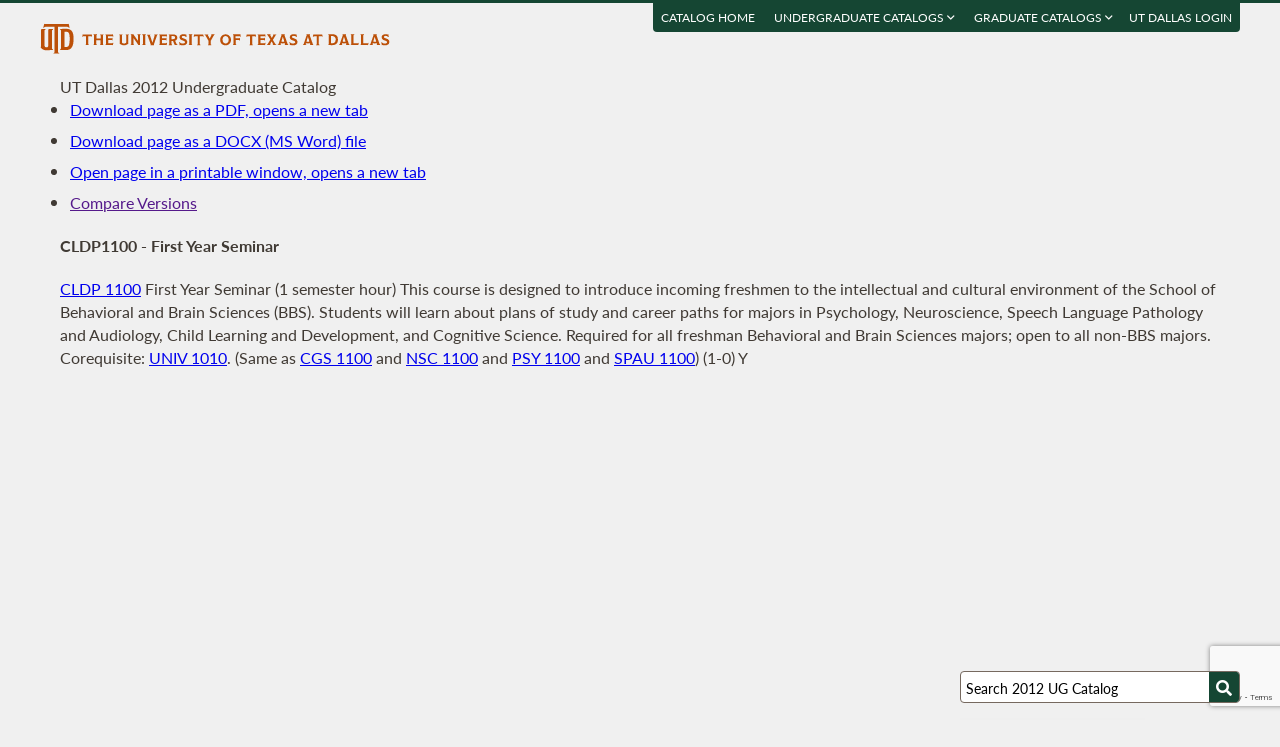

--- FILE ---
content_type: text/html; charset=UTF-8
request_url: https://catalog.utdallas.edu/2012/undergraduate/courses/cldp1100
body_size: 11487
content:
<!DOCTYPE html>
<html lang="en">
  <head>
    <meta charset="UTF-8">
    <title>First Year Seminar - UT Dallas 2012 Undergraduate Catalog - The University of Texas at Dallas</title>
    <meta name="author" content="{author}">
    <meta name="revision" content="amtor3 2017-04-03 b">
    <meta name="description" content="UT Dallas 2012 Undergraduate Catalog" />
    <meta name="keywords" content="UT Dallas 2012 Undergraduate Catalog University of Texas at Dallas UT Dallas" />
    <meta name="source" content="13-221" />
    <meta name="owner" content="Web Applications and Technology (wat)" />

    <meta property="og:url" content="https://www.utdallas.edu/" />
    <meta property="og:title" content="First Year Seminar - UT Dallas 2012 Undergraduate Catalog - The University of Texas at Dallas" />
    <meta property="og:description" content="UT Dallas 2012 Undergraduate Catalog" />
    <meta property="og:image" content="https://dygz37jdyaml.cloudfront.net/images/utd-logo-card.png" />
    <meta property="og:image:width" content="800" />
    <meta property="og:image:height" content="800" />

    <meta name="twitter:card" content="summary" />
    <meta name="twitter:title" content="First Year Seminar - UT Dallas 2012 Undergraduate Catalog - The University of Texas at Dallas" />
    <meta name="twitter:description" content="UT Dallas 2012 Undergraduate Catalog" />
    <meta name="twitter:image" content="https://dygz37jdyaml.cloudfront.net/images/utd-logo-card.png" />

    <meta name="viewport" content="width=device-width, initial-scale=1">

    <meta http-equiv="X-UA-Compatible" content="IE=Edge" />
    <!--[if lt IE 9]><script src="https://html5shiv.googlecode.com/svn/trunk/html5.js"></script><![endif]-->

    <link rel="preconnect" href="https://d2jm41oajq77sf.cloudfront.net">

    

    <!-- d2jm41oajq77sf.cloudfront.net -->
    <link href="https://d2jm41oajq77sf.cloudfront.net/css/reset+lato+opensans+fontawesome5+tooltipster4+alertify+amtor3+amtor3-buttons+ptools+eforms+eform-grids+cchosen+selectize+ptgshell+vers-528z" rel="stylesheet" media="all" />
    
    <link href="https://d2jm41oajq77sf.cloudfront.net/css/nekobukku-new+vers-04" rel="stylesheet" type="text/css" media="all" />

    

    <link href="https://dygz37jdyaml.cloudfront.net/images/utd-favicon.svg" rel="icon" type="image/svg+xml" />
    <link href="https://dygz37jdyaml.cloudfront.net/images/utd-favicon.png" rel="apple-touch-icon" />
    
        <script>var ptools_js=[]; var ptools_data={};</script>

    <style>
      .hidden { display: none; }
      
    </style>
    
  </head>
  <body id="amtor3"  data-sidebar="standard">

        <script src="https://code.jquery.com/jquery-3.4.1.min.js" integrity="sha256-CSXorXvZcTkaix6Yvo6HppcZGetbYMGWSFlBw8HfCJo=" crossorigin="anonymous"></script>
    
    
    <script></script>

      <button class="menu-link" aria-label="menu" tabindex="0" aria-label="Open navigation" aria-controls="primary-navigation">
        <div></div>
        <div></div>
        <div></div>
      </button>

    <div id="page-content">
      <header class="page-header">
        <a href="https://www.utdallas.edu" title="The University of Texas at Dallas"><img src="https://dygz37jdyaml.cloudfront.net/images/amtor3/utd-mono-wordmark-inline-v2.svg" class="utd-logo" alt="The University of Texas at Dallas" /></a>
        
        <nav class="top-nav" aria-label="Shortcuts">
          <ul class="inline-list">
            <li class="usability"><a href="#article">Jump to content</a></li>
            <li class="usability"><a href="#primary-navigation">Jump to navigation</a></li>
            <li class="usability"><a href="#search">Jump to search</a></li>
            <li id="catalogs"><a href="https://catalog.utdallas.edu">Catalog Home</a></li>    <li class="topnav__dropdown" id="undergraduate">
        <a href="" title="">Undergraduate Catalogs <i class="far fa-angle-down"></i></a>
        <div class="topnav__dropdownMenu">
            <ul class="topnav__dropdownList">
                <li class="topnav__dropdownItem"><a href="https://catalog.utdallas.edu/2025/undergraduate/home/" class="topnav__dropdownLink">2025 Undergraduate Catalog</a></li><li class="topnav__dropdownItem"><a href="https://catalog.utdallas.edu/2024/undergraduate/home/" class="topnav__dropdownLink">2024 Undergraduate Catalog</a></li><li class="topnav__dropdownItem"><a href="https://catalog.utdallas.edu/2023/undergraduate/home/" class="topnav__dropdownLink">2023 Undergraduate Catalog</a></li><li class="topnav__dropdownItem"><a href="https://catalog.utdallas.edu/2022/undergraduate/home/" class="topnav__dropdownLink">2022 Undergraduate Catalog</a></li><li class="topnav__dropdownItem"><a href="https://catalog.utdallas.edu/2021/undergraduate/home/" class="topnav__dropdownLink">2021 Undergraduate Catalog</a></li><li class="topnav__dropdownItem"><a href="https://catalog.utdallas.edu/2020/undergraduate/home/" class="topnav__dropdownLink">2020 Undergraduate Catalog</a></li><li class="topnav__dropdownItem"><a href="https://catalog.utdallas.edu/2019/undergraduate/home/" class="topnav__dropdownLink">2019 Undergraduate Catalog</a></li><li class="topnav__dropdownItem"><a href="https://catalog.utdallas.edu/2018/undergraduate/home/" class="topnav__dropdownLink">2018 Undergraduate Catalog</a></li><li class="topnav__dropdownItem"><a href="https://catalog.utdallas.edu/2017/undergraduate/home/" class="topnav__dropdownLink">2017 Undergraduate Catalog</a></li><li class="topnav__dropdownItem"><a href="https://catalog.utdallas.edu/2016/undergraduate/home/" class="topnav__dropdownLink">2016 Undergraduate Catalog</a></li>
            </ul>
        </div>
    </li>    <li class="topnav__dropdown" id="graduate">
        <a href="" title="">Graduate Catalogs <i class="far fa-angle-down"></i></a>
        <div class="topnav__dropdownMenu">
            <ul class="topnav__dropdownList">
                <li class="topnav__dropdownItem"><a href="https://catalog.utdallas.edu/2025/graduate/home/" class="topnav__dropdownLink">2025 Graduate Catalog</a></li><li class="topnav__dropdownItem"><a href="https://catalog.utdallas.edu/2024/graduate/home/" class="topnav__dropdownLink">2024 Graduate Catalog</a></li><li class="topnav__dropdownItem"><a href="https://catalog.utdallas.edu/2023/graduate/home/" class="topnav__dropdownLink">2023 Graduate Catalog</a></li><li class="topnav__dropdownItem"><a href="https://catalog.utdallas.edu/2022/graduate/home/" class="topnav__dropdownLink">2022 Graduate Catalog</a></li><li class="topnav__dropdownItem"><a href="https://catalog.utdallas.edu/2021/graduate/home/" class="topnav__dropdownLink">2021 Graduate Catalog</a></li><li class="topnav__dropdownItem"><a href="https://catalog.utdallas.edu/2020/graduate/home/" class="topnav__dropdownLink">2020 Graduate Catalog</a></li><li class="topnav__dropdownItem"><a href="https://catalog.utdallas.edu/2019/graduate/home/" class="topnav__dropdownLink">2019 Graduate Catalog</a></li><li class="topnav__dropdownItem"><a href="https://catalog.utdallas.edu/2018/graduate/home/" class="topnav__dropdownLink">2018 Graduate Catalog</a></li><li class="topnav__dropdownItem"><a href="https://catalog.utdallas.edu/2017/graduate/home/" class="topnav__dropdownLink">2017 Graduate Catalog</a></li><li class="topnav__dropdownItem"><a href="https://catalog.utdallas.edu/2016/graduate/home/" class="topnav__dropdownLink">2016 Graduate Catalog</a></li>
            </ul>
        </div>
    </li><li id="pauth_menu"><a href=""></a></li>
          </ul>
        </nav>
      </header>

      <div class="left-column">

        <div id="ptgshell" style="display:none"></div>

        <article id="article" class="page-body" role="main">
          <span class="minor-head">UT Dallas 2012 Undergraduate Catalog</span><div id="bukku-page"><h1>CLDP1100 - First Year Seminar</h1><p><span class="course_address"><a href="https://catalog.utdallas.edu/2012/undergraduate/courses/cldp1100">CLDP 1100</a></span> <span class="course_title">First Year Seminar</span> <span class="course_hours">(1 semester hour)</span> This course is designed to introduce incoming freshmen to the intellectual and cultural environment of the School of Behavioral and Brain Sciences (BBS). Students will learn about plans of study and career paths for majors in Psychology, Neuroscience, Speech Language Pathology and Audiology, Child Learning and Development, and Cognitive Science. Required for all freshman Behavioral and Brain Sciences majors; open to all non-BBS majors. Corequisite: <a href="https://catalog.utdallas.edu/2012/undergraduate/courses/univ1010">UNIV 1010</a>. (Same as <a href="https://catalog.utdallas.edu/2012/undergraduate/courses/cgs1100">CGS 1100</a> and <a href="https://catalog.utdallas.edu/2012/undergraduate/courses/nsc1100">NSC 1100</a> and <a href="https://catalog.utdallas.edu/2012/undergraduate/courses/psy1100">PSY 1100</a> and <a href="https://catalog.utdallas.edu/2012/undergraduate/courses/spau1100">SPAU 1100</a>) (1-0) Y</p></div><div id="bugz" class="modal-dialog" title="Bugz! Report" style="display: none;">bugz</div><div id="out"></div>
        </article>
                
        

      </div>

      <div class="page-sidebar">

        <form id="search" class="search" method="get" action="http://catalog.utdallas.edu/2012/undergraduate/search">
    <input id="search-field" type="search" value="Search 2012 UG Catalog" class="search-field" name="q" aria-label="Search UT Dallas" autocomplete="off" />
    <input id="search-route" type="hidden" value="" name="route" />
    <input id="search-token" type="hidden" name="_token" value="f61b00e7411b09e6388aaf8ad92c43184ba36a168c54c8f1" /> 
    <button type="submit" width="30" height="30" class="search-button" aria-label="Search UTD"><i class="fas fa-search"></i></button>
</form>
        
        <nav id="primary-navigation" aria-label="Primary">
          <dl>
            <dl class="nav-group" style="">
    <dt id="44404572" class="nav-item stopbubble expanded foldable lev1 enode" onclick="return false;" ><button>2012 Undergraduate Catalog</button></dt>
    <dl class="nav-group" style="">
        <dl class="nav-group" style="">
            <dd id="2762784257"  class="nav-item stopbubble  lev3 inode" ><a href="http://catalog.utdallas.edu/2012/undergraduate/home" class=""  aria-label="About the 2012 Catalog">About the 2012 Catalog</a></dd>
            <dd id="3025519522"  class="nav-item stopbubble  lev3 inode" ><a href="http://catalog.utdallas.edu/2012/undergraduate/home/about-utdallas" class=""  aria-label="About UT Dallas">About UT Dallas</a></dd>
            <dd id="4167401153"  class="nav-item stopbubble  lev3 inode" ><a href="http://catalog.utdallas.edu/2012/undergraduate/home/university-officers" class=""  aria-label="University Officers">University Officers</a></dd>
            <dd id="4142175657"  class="nav-item stopbubble  lev3 inode" ><a href="http://catalog.utdallas.edu/2012/undergraduate/home/ut-system-regents" class=""  aria-label="UT System Regents">UT System Regents</a></dd>
            <dd id="1812170848"  class="nav-item stopbubble  lev3 inode" ><a href="http://catalog.utdallas.edu/2012/undergraduate/home/contact-information" class=""  aria-label="Contact Information">Contact Information</a></dd>
            <dd id="27908163"  class="nav-item stopbubble  lev3 inode" ><a href="http://catalog.utdallas.edu/2012/undergraduate/home/faculty-roster" class=""  aria-label="Faculty Roster">Faculty Roster</a></dd>
            <dd id="10653340"  class="nav-item stopbubble  lev3 inode" ><a href="http://catalog.utdallas.edu/2012/undergraduate/search" class=""  aria-label="Search 2012 Undergraduate Catalog">Search 2012 Undergraduate Catalog</a></dd>
        </dl>
        <dt id="328056385" class="nav-item stopbubble expanded foldable lev2 enode" onclick="return false;" ><button>Academics (Degree Plans)</button></dt>
        <dl class="nav-group" style="">
            <dt id="2628877283"  class="nav-item stopbubble  lev3 enode" ><a href="http://catalog.utdallas.edu/2012/undergraduate/programs" class=""  aria-label="Undergraduate Degree Programs">Undergraduate Degree Programs</a></dt>
            <dl class="nav-group" style="">
                <dt id="777992629"  class="nav-item stopbubble closed foldable lev4 enode" ><a href="http://catalog.utdallas.edu/2012/undergraduate/programs/ah" class=""  aria-label="Arts and Humanities">Arts and Humanities</a></dt>
                <dl class="nav-group" style=" display: none;">
                    <dd id="2957106264"  class="nav-item stopbubble  lev5 inode" ><a href="http://catalog.utdallas.edu/2012/undergraduate/programs/ah/art-and-performance" class=""  aria-label="Art and Performance">Art and Performance</a></dd>
                    <dd id="2770645049"  class="nav-item stopbubble  lev5 inode" ><a href="http://catalog.utdallas.edu/2012/undergraduate/programs/ah/arts-and-technology" class=""  aria-label="ATEC">ATEC</a></dd>
                    <dd id="4131933465"  class="nav-item stopbubble  lev5 inode" ><a href="http://catalog.utdallas.edu/2012/undergraduate/programs/ah/emerging-media-and-communication" class=""  aria-label="EMAC">EMAC</a></dd>
                    <dd id="3038059110"  class="nav-item stopbubble  lev5 inode" ><a href="http://catalog.utdallas.edu/2012/undergraduate/programs/ah/historical-studies" class=""  aria-label="Historical Studies">Historical Studies</a></dd>
                    <dd id="2077762856"  class="nav-item stopbubble  lev5 inode" ><a href="http://catalog.utdallas.edu/2012/undergraduate/programs/ah/literary-studies" class=""  aria-label="Literary Studies">Literary Studies</a></dd>
                </dl>
                <dt id="1484947938"  class="nav-item stopbubble closed foldable lev4 enode" ><a href="http://catalog.utdallas.edu/2012/undergraduate/programs/bbs" class=""  aria-label="Behavioral and Brain Sciences">Behavioral and Brain Sciences</a></dt>
                <dl class="nav-group" style=" display: none;">
                    <dd id="311042910"  class="nav-item stopbubble  lev5 inode" ><a href="http://catalog.utdallas.edu/2012/undergraduate/programs/bbs/child-learning-and-development" class=""  aria-label="Child Learning and Development">Child Learning and Development</a></dd>
                    <dd id="2340647652"  class="nav-item stopbubble  lev5 inode" ><a href="http://catalog.utdallas.edu/2012/undergraduate/programs/bbs/cognitive-science" class=""  aria-label="Cognitive Science">Cognitive Science</a></dd>
                    <dd id="4236526194"  class="nav-item stopbubble  lev5 inode" ><a href="http://catalog.utdallas.edu/2012/undergraduate/programs/bbs/neuroscience" class=""  aria-label="Neuroscience">Neuroscience</a></dd>
                    <dd id="1658902481"  class="nav-item stopbubble  lev5 inode" ><a href="http://catalog.utdallas.edu/2012/undergraduate/programs/bbs/psychology" class=""  aria-label="Psychology">Psychology</a></dd>
                    <dd id="367519559"  class="nav-item stopbubble  lev5 inode" ><a href="http://catalog.utdallas.edu/2012/undergraduate/programs/bbs/speech-language-pathology-and-audiology" class=""  aria-label="Speech-Language Pathology and Audiology">Speech-Language Pathology and Audiology</a></dd>
                </dl>
                <dt id="4228567738"  class="nav-item stopbubble closed foldable lev4 enode" ><a href="http://catalog.utdallas.edu/2012/undergraduate/programs/epps" class=""  aria-label="Economic, Political and Policy Sciences">Economic, Political and Policy Sciences</a></dt>
                <dl class="nav-group" style=" display: none;">
                    <dd id="3840967606"  class="nav-item stopbubble  lev5 inode" ><a href="http://catalog.utdallas.edu/2012/undergraduate/programs/epps/criminology" class=""  aria-label="Criminology">Criminology</a></dd>
                    <dd id="2113524236"  class="nav-item stopbubble  lev5 inode" ><a href="http://catalog.utdallas.edu/2012/undergraduate/programs/epps/criminology-biology" class=""  aria-label="Criminology and Biology">Criminology and Biology</a></dd>
                    <dd id="184476314"  class="nav-item stopbubble  lev5 inode" ><a href="http://catalog.utdallas.edu/2012/undergraduate/programs/epps/economics" class=""  aria-label="Economics">Economics</a></dd>
                    <dd id="3818735535"  class="nav-item stopbubble  lev5 inode" ><a href="http://catalog.utdallas.edu/2012/undergraduate/programs/epps/economics-finance" class=""  aria-label="Economics and Finance">Economics and Finance</a></dd>
                    <dd id="2056525333"  class="nav-item stopbubble  lev5 inode" ><a href="http://catalog.utdallas.edu/2012/undergraduate/programs/epps/geospatial-information-science" class=""  aria-label="Geospatial Information Sciences">Geospatial Information Sciences</a></dd>
                    <dd id="227747459"  class="nav-item stopbubble  lev5 inode" ><a href="http://catalog.utdallas.edu/2012/undergraduate/programs/epps/international-political-economy" class=""  aria-label="International Political Economy">International Political Economy</a></dd>
                    <dd id="3928689540"  class="nav-item stopbubble  lev5 inode" ><a href="http://catalog.utdallas.edu/2012/undergraduate/programs/epps/political-science" class=""  aria-label="Political Science">Political Science</a></dd>
                    <dd id="3594336539"  class="nav-item stopbubble  lev5 inode" ><a href="http://catalog.utdallas.edu/2012/undergraduate/programs/epps/public-affairs" class=""  aria-label="Public Affairs">Public Affairs</a></dd>
                    <dd id="2704935309"  class="nav-item stopbubble  lev5 inode" ><a href="http://catalog.utdallas.edu/2012/undergraduate/programs/epps/sociology" class=""  aria-label="Sociology">Sociology</a></dd>
                </dl>
                <dt id="1154917926"  class="nav-item stopbubble closed foldable lev4 enode" ><a href="http://catalog.utdallas.edu/2012/undergraduate/programs/ecs" class=""  aria-label="Engineering and Computer Science">Engineering and Computer Science</a></dt>
                <dl class="nav-group" style=" display: none;">
                    <dd id="1749629927"  class="nav-item stopbubble  lev5 inode" ><a href="http://catalog.utdallas.edu/2012/undergraduate/programs/ecs/biomedical-engineering" class=""  aria-label="Biomedical Engineering">Biomedical Engineering</a></dd>
                    <dd id="4047530589"  class="nav-item stopbubble  lev5 inode" ><a href="http://catalog.utdallas.edu/2012/undergraduate/programs/ecs/computer-engineering" class=""  aria-label="Computer Engineering">Computer Engineering</a></dd>
                    <dd id="2252823243"  class="nav-item stopbubble  lev5 inode" ><a href="http://catalog.utdallas.edu/2012/undergraduate/programs/ecs/computer-science" class=""  aria-label="Computer Science">Computer Science</a></dd>
                    <dd id="405000040"  class="nav-item stopbubble  lev5 inode" ><a href="http://catalog.utdallas.edu/2012/undergraduate/programs/ecs/electrical-engineering" class=""  aria-label="Electrical Engineering">Electrical Engineering</a></dd>
                    <dd id="1864695806"  class="nav-item stopbubble  lev5 inode" ><a href="http://catalog.utdallas.edu/2012/undergraduate/programs/ecs/mechanical-engineering" class=""  aria-label="Mechanical Engineering">Mechanical Engineering</a></dd>
                    <dd id="4130188868"  class="nav-item stopbubble  lev5 inode" ><a href="http://catalog.utdallas.edu/2012/undergraduate/programs/ecs/software-engineering" class=""  aria-label="Software Engineering">Software Engineering</a></dd>
                    <dd id="2167054034"  class="nav-item stopbubble  lev5 inode" ><a href="http://catalog.utdallas.edu/2012/undergraduate/programs/ecs/telecommunications-engineering" class=""  aria-label="Telecommunications Engineering">Telecommunications Engineering</a></dd>
                </dl>
                <dt id="1826847313"  class="nav-item stopbubble closed foldable lev4 enode" ><a href="http://catalog.utdallas.edu/2012/undergraduate/programs/is" class=""  aria-label="Interdisciplinary Studies">Interdisciplinary Studies</a></dt>
                <dl class="nav-group" style=" display: none;">
                    <dd id="2486985901"  class="nav-item stopbubble  lev5 inode" ><a href="http://catalog.utdallas.edu/2012/undergraduate/programs/is/american-studies" class=""  aria-label="American Studies">American Studies</a></dd>
                    <dd id="221590807"  class="nav-item stopbubble  lev5 inode" ><a href="http://catalog.utdallas.edu/2012/undergraduate/programs/is/healthcare" class=""  aria-label="Healthcare Studies">Healthcare Studies</a></dd>
                    <dd id="2050098561"  class="nav-item stopbubble  lev5 inode" ><a href="http://catalog.utdallas.edu/2012/undergraduate/programs/is/interdisciplinary-studies" class=""  aria-label="Interdisciplinary Studies">Interdisciplinary Studies</a></dd>
                </dl>
                <dt id="2440712008"  class="nav-item stopbubble closed foldable lev4 enode" ><a href="http://catalog.utdallas.edu/2012/undergraduate/programs/jsom" class=""  aria-label="Jindal School of Management">Jindal School of Management</a></dt>
                <dl class="nav-group" style=" display: none;">
                    <dd id="3919170384"  class="nav-item stopbubble  lev5 inode" ><a href="http://catalog.utdallas.edu/2012/undergraduate/programs/jsom/accounting" class=""  aria-label="Accounting">Accounting</a></dd>
                    <dd id="1888525034"  class="nav-item stopbubble  lev5 inode" ><a href="http://catalog.utdallas.edu/2012/undergraduate/programs/jsom/business-administration" class=""  aria-label="Business Administration">Business Administration</a></dd>
                    <dd id="127380092"  class="nav-item stopbubble  lev5 inode" ><a href="http://catalog.utdallas.edu/2012/undergraduate/programs/jsom/business-administration-biology" class=""  aria-label="Business Administration and Biology">Business Administration and Biology</a></dd>
                    <dd id="2582855647"  class="nav-item stopbubble  lev5 inode" ><a href="http://catalog.utdallas.edu/2012/undergraduate/programs/jsom/business-administration-molecular-biology" class=""  aria-label="Business Administration and Molecular Biology">Business Administration and Molecular Biology</a></dd>
                    <dd id="4008972105"  class="nav-item stopbubble  lev5 inode" ><a href="http://catalog.utdallas.edu/2012/undergraduate/programs/jsom/finance" class=""  aria-label="Finance">Finance</a></dd>
                    <dd id="2013093619"  class="nav-item stopbubble  lev5 inode" ><a href="http://catalog.utdallas.edu/2012/undergraduate/programs/jsom/finance-economics" class=""  aria-label="Finance and Economics">Finance and Economics</a></dd>
                    <dd id="16412261"  class="nav-item stopbubble  lev5 inode" ><a href="http://catalog.utdallas.edu/2012/undergraduate/programs/jsom/global-business" class=""  aria-label="Global Business">Global Business</a></dd>
                    <dd id="2420470772"  class="nav-item stopbubble  lev5 inode" ><a href="http://catalog.utdallas.edu/2012/undergraduate/programs/jsom/management-information-systems" class=""  aria-label="Management Information Systems">Management Information Systems</a></dd>
                    <dd id="3879879522"  class="nav-item stopbubble  lev5 inode" ><a href="http://catalog.utdallas.edu/2012/undergraduate/programs/jsom/marketing" class=""  aria-label="Marketing">Marketing</a></dd>
                </dl>
                <dt id="4165887733"  class="nav-item stopbubble closed foldable lev4 enode" ><a href="http://catalog.utdallas.edu/2012/undergraduate/programs/nsm" class=""  aria-label="Natural Science and Mathematics">Natural Science and Mathematics</a></dt>
                <dl class="nav-group" style=" display: none;">
                    <dd id="1618910683"  class="nav-item stopbubble  lev5 inode" ><a href="http://catalog.utdallas.edu/2012/undergraduate/programs/nsm/actuarial-science" class=""  aria-label="Actuarial Science">Actuarial Science</a></dd>
                    <dd id="4185377889"  class="nav-item stopbubble  lev5 inode" ><a href="http://catalog.utdallas.edu/2012/undergraduate/programs/nsm/biochemistry" class=""  aria-label="Biochemistry">Biochemistry</a></dd>
                    <dd id="2389769463"  class="nav-item stopbubble  lev5 inode" ><a href="http://catalog.utdallas.edu/2012/undergraduate/programs/nsm/biology" class=""  aria-label="Biology">Biology</a></dd>
                    <dd id="269773140"  class="nav-item stopbubble  lev5 inode" ><a href="http://catalog.utdallas.edu/2012/undergraduate/programs/nsm/biology-business-administration" class=""  aria-label="Biology and Business Administration">Biology and Business Administration</a></dd>
                    <dd id="1729321410"  class="nav-item stopbubble  lev5 inode" ><a href="http://catalog.utdallas.edu/2012/undergraduate/programs/nsm/biology-criminology" class=""  aria-label="Biology and Criminology">Biology and Criminology</a></dd>
                    <dd id="4263118968"  class="nav-item stopbubble  lev5 inode" ><a href="http://catalog.utdallas.edu/2012/undergraduate/programs/nsm/chemistry" class=""  aria-label="Chemistry">Chemistry</a></dd>
                    <dd id="2300393710"  class="nav-item stopbubble  lev5 inode" ><a href="http://catalog.utdallas.edu/2012/undergraduate/programs/nsm/geosciences" class=""  aria-label="Geosciences">Geosciences</a></dd>
                    <dd id="1856312809"  class="nav-item stopbubble  lev5 inode" ><a href="http://catalog.utdallas.edu/2012/undergraduate/programs/nsm/mathematics" class=""  aria-label="Mathematics">Mathematics</a></dd>
                    <dd id="3854215904"  class="nav-item stopbubble  lev5 inode" ><a href="http://catalog.utdallas.edu/2012/undergraduate/programs/nsm/molecular-biology" class=""  aria-label="Molecular Biology">Molecular Biology</a></dd>
                    <dd id="2461899382"  class="nav-item stopbubble  lev5 inode" ><a href="http://catalog.utdallas.edu/2012/undergraduate/programs/nsm/molecular-biology-business-administration" class=""  aria-label="Molecular Biology and Business Administration">Molecular Biology and Business Administration</a></dd>
                    <dd id="196398028"  class="nav-item stopbubble  lev5 inode" ><a href="http://catalog.utdallas.edu/2012/undergraduate/programs/nsm/physics" class=""  aria-label="Physics">Physics</a></dd>
                </dl>
            </dl>
            <dd id="2916302464"  class="nav-item stopbubble  lev3 inode" ><a href="http://catalog.utdallas.edu/2012/undergraduate/programs/teacher-education-certification" class=""  aria-label="Teacher Certification">Teacher Certification</a></dd>
        </dl>
        <dt id="4070813609" class="nav-item stopbubble  lev2 enode" ><span>Admission</span></dt>
        <dl class="nav-group" style="">
            <dd id="3838265666"  class="nav-item stopbubble  lev3 inode" ><a href="http://catalog.utdallas.edu/2012/undergraduate/admission" class=""  aria-label="About Admission">About Admission</a></dd>
            <dd id="2850054384"  class="nav-item stopbubble  lev3 inode" ><a href="http://catalog.utdallas.edu/2012/undergraduate/admission/application-fees-and-deadlines" class=""  aria-label="Application Fees and Deadlines">Application Fees and Deadlines</a></dd>
            <dd id="3548108273"  class="nav-item stopbubble  lev3 inode" ><a href="http://catalog.utdallas.edu/2012/undergraduate/admission/freshman-admission" class=""  aria-label="Freshman Admission">Freshman Admission</a></dd>
            <dd id="4207991484"  class="nav-item stopbubble  lev3 inode" ><a href="http://catalog.utdallas.edu/2012/undergraduate/admission/international-student-admission" class=""  aria-label="International Student Admission">International Student Admission</a></dd>
            <dd id="3259382881"  class="nav-item stopbubble  lev3 inode" ><a href="http://catalog.utdallas.edu/2012/undergraduate/admission/readmission" class=""  aria-label="Readmission">Readmission</a></dd>
            <dd id="2577722238"  class="nav-item stopbubble  lev3 inode" ><a href="http://catalog.utdallas.edu/2012/undergraduate/admission/special-admissions" class=""  aria-label="Special Admissions">Special Admissions</a></dd>
            <dd id="1035459489"  class="nav-item stopbubble  lev3 inode" ><a href="http://catalog.utdallas.edu/2012/undergraduate/admission/transfer-student-admissions" class=""  aria-label="Transfer Student Admissions">Transfer Student Admissions</a></dd>
        </dl>
        <dt id="1613976996" class="nav-item stopbubble  lev2 enode" ><span>Undergraduate Courses</span></dt>
        <dl class="nav-group" style="">
            <dd id="1234599627"  class="nav-item stopbubble  lev3 inode" ><a href="http://catalog.utdallas.edu/2012/undergraduate/courses#undergraduate-courses" class=""  aria-label="Undergraduate Courses">Undergraduate Courses</a></dd>
            <dd id="3194635390"  class="nav-item stopbubble  lev3 inode" ><a href="http://catalog.utdallas.edu/2012/undergraduate/courses#interdisciplinary-courses" class=""  aria-label="Interdisciplinary Courses">Interdisciplinary Courses</a></dd>
            <dd id="2107675435"  class="nav-item stopbubble  lev3 inode" ><a href="http://catalog.utdallas.edu/2012/undergraduate/courses#developmental-courses" class=""  aria-label="Developmental Courses">Developmental Courses</a></dd>
        </dl>
        <dt id="1122438316" class="nav-item stopbubble  lev2 enode" ><span>Curriculum</span></dt>
        <dl class="nav-group" style="">
            <dd id="3667619011"  class="nav-item stopbubble  lev3 inode" ><a href="http://catalog.utdallas.edu/2012/undergraduate/curriculum" class=""  aria-label="About Curriculum">About Curriculum</a></dd>
            <dd id="2196034667"  class="nav-item stopbubble  lev3 inode" ><a href="http://catalog.utdallas.edu/2012/undergraduate/curriculum/core-curriculum" class=""  aria-label="Core Curriculum">Core Curriculum</a></dd>
            <dd id="287277761"  class="nav-item stopbubble  lev3 inode" ><a href="http://catalog.utdallas.edu/2012/undergraduate/curriculum/honors-programs" class=""  aria-label="Honors Programs">Honors Programs</a></dd>
            <dd id="3595120368"  class="nav-item stopbubble  lev3 inode" ><a href="http://catalog.utdallas.edu/2012/undergraduate/curriculum/other-degree-requirements" class=""  aria-label="Other Degree Requirements">Other Degree Requirements</a></dd>
        </dl>
        <dt id="1318273931" class="nav-item stopbubble  lev2 enode" ><span>Academic Policies and Procedures</span></dt>
        <dl class="nav-group" style="">
            <dt id="2067114324"  class="nav-item stopbubble  lev3 enode" ><a href="http://catalog.utdallas.edu/2012/undergraduate/policies" class=""  aria-label="List of Policies">List of Policies</a></dt>
            <dl class="nav-group" style="">
                <dd id="2654744394"  class="nav-item stopbubble  lev4 inode" ><a href="http://catalog.utdallas.edu/2012/undergraduate/policies/academic" class=""  aria-label="Academic">Academic</a></dd>
                <dd id="1823951426"  class="nav-item stopbubble  lev4 inode" ><a href="http://catalog.utdallas.edu/2012/undergraduate/policies/admission-policies" class=""  aria-label="Admission">Admission</a></dd>
                <dd id="2096562378"  class="nav-item stopbubble  lev4 inode" ><a href="http://catalog.utdallas.edu/2012/undergraduate/policies/change-of-address-email-name" class=""  aria-label="Change of Address">Change of Address</a></dd>
                <dd id="4099048661"  class="nav-item stopbubble  lev4 inode" ><a href="http://catalog.utdallas.edu/2012/undergraduate/policies/correspondence" class=""  aria-label="Correspondence - Email">Correspondence - Email</a></dd>
                <dd id="2056248737"  class="nav-item stopbubble  lev4 inode" ><a href="http://catalog.utdallas.edu/2012/undergraduate/policies/course-policies" class=""  aria-label="Courses">Courses</a></dd>
                <dd id="2862297991"  class="nav-item stopbubble  lev4 inode" ><a href="http://catalog.utdallas.edu/2012/undergraduate/policies/degree-plans" class=""  aria-label="Degree Plans">Degree Plans</a></dd>
                <dd id="1013391453"  class="nav-item stopbubble  lev4 inode" ><a href="http://catalog.utdallas.edu/2012/undergraduate/policies/disciplinary-actions" class=""  aria-label="Disciplinary Actions">Disciplinary Actions</a></dd>
                <dd id="1422523804"  class="nav-item stopbubble  lev4 inode" ><a href="http://catalog.utdallas.edu/2012/undergraduate/policies/ferpa" class=""  aria-label="FERPA">FERPA</a></dd>
                <dd id="2801714561"  class="nav-item stopbubble  lev4 inode" ><a href="http://catalog.utdallas.edu/2012/undergraduate/policies/graduate-courses" class=""  aria-label="Graduate Courses">Graduate Courses</a></dd>
                <dd id="2006380121"  class="nav-item stopbubble  lev4 inode" ><a href="http://catalog.utdallas.edu/2012/undergraduate/policies/graduation" class=""  aria-label="Graduation">Graduation</a></dd>
                <dd id="2459192690"  class="nav-item stopbubble  lev4 inode" ><a href="http://catalog.utdallas.edu/2012/undergraduate/policies/international-education" class=""  aria-label="International Education">International Education</a></dd>
                <dd id="2617657690"  class="nav-item stopbubble  lev4 inode" ><a href="http://catalog.utdallas.edu/2012/undergraduate/policies/military" class=""  aria-label="Military Service">Military Service</a></dd>
                <dd id="1571651489"  class="nav-item stopbubble  lev4 inode" ><a href="http://catalog.utdallas.edu/2012/undergraduate/policies/registration" class=""  aria-label="Registration">Registration</a></dd>
                <dd id="3835095959"  class="nav-item stopbubble  lev4 inode" ><a href="http://catalog.utdallas.edu/2012/undergraduate/policies/religious-holy-days" class=""  aria-label="Religious Holy Days">Religious Holy Days</a></dd>
            </dl>
            <dt id="3347700661" class="nav-item stopbubble closed foldable lev3 enode" onclick="return false;" ><button>Appendices</button></dt>
            <dl class="nav-group" style=" display: none;">
                <dd id="3161112830"  class="nav-item stopbubble  lev4 inode" ><a href="http://catalog.utdallas.edu/2012/undergraduate/policies/appendices/appendix1" class=""  aria-label="Appendix I - Rules">Appendix I - Rules</a></dd>
                <dd id="627282244"  class="nav-item stopbubble  lev4 inode" ><a href="http://catalog.utdallas.edu/2012/undergraduate/policies/appendices/appendix2" class=""  aria-label="Appendix II - Transfer Credit">Appendix II - Transfer Credit</a></dd>
                <dt id="1382326738"  class="nav-item stopbubble  lev4 enode" ><a href="http://catalog.utdallas.edu/2012/undergraduate/policies/appendices/appendix3" class=""  aria-label="Appendix III - Residency">Appendix III - Residency</a></dt>
                <dl class="nav-group" style="">
                    <dd id="2495978268"  class="nav-item stopbubble  lev5 inode" ><a href="http://catalog.utdallas.edu/2012/undergraduate/policies/appendices/appendix3-chart1" class=""  aria-label="Appendix III - Chart I - Domicile">Appendix III - Chart I - Domicile</a></dd>
                    <dd id="231525030"  class="nav-item stopbubble  lev5 inode" ><a href="http://catalog.utdallas.edu/2012/undergraduate/policies/appendices/appendix3-chart2" class=""  aria-label="Appendix III - Chart II - Residency Form">Appendix III - Chart II - Residency Form</a></dd>
                    <dd id="2060188208"  class="nav-item stopbubble  lev5 inode" ><a href="http://catalog.utdallas.edu/2012/undergraduate/policies/appendices/appendix3-chart3" class=""  aria-label="Appendix III - Chart III - Affidavit">Appendix III - Chart III - Affidavit</a></dd>
                    <dd id="3836702611"  class="nav-item stopbubble  lev5 inode" ><a href="http://catalog.utdallas.edu/2012/undergraduate/policies/appendices/appendix3-chart4" class=""  aria-label="Appendix III - Chart IV - Documentation">Appendix III - Chart IV - Documentation</a></dd>
                </dl>
                <dd id="3422565489"  class="nav-item stopbubble  lev4 inode" ><a href="http://catalog.utdallas.edu/2012/undergraduate/policies/appendices/appendix4" class=""  aria-label="Appendix IV - Travel">Appendix IV - Travel</a></dd>
                <dd id="3137799399"  class="nav-item stopbubble  lev4 inode" ><a href="http://catalog.utdallas.edu/2012/undergraduate/policies/appendices/appendix5" class=""  aria-label="Appendix V - Religious Holy Days">Appendix V - Religious Holy Days</a></dd>
            </dl>
        </dl>
        <dt id="3917366861" class="nav-item stopbubble  lev2 enode" ><span>University Resources</span></dt>
        <dl class="nav-group" style="">
            <dd id="3731478258"  class="nav-item stopbubble  lev3 inode" ><a href="http://catalog.utdallas.edu/2012/undergraduate/resources/index" class=""  aria-label="List of Resources">List of Resources</a></dd>
            <dd id="3525674799"  class="nav-item stopbubble  lev3 inode" ><a href="http://catalog.utdallas.edu/2012/undergraduate/resources" class=""  aria-label="Resources for Study and Campus Life">Resources for Study and Campus Life</a></dd>
        </dl>
        <dt id="2884415921" class="nav-item stopbubble  lev2 enode" ><span>Tuition and Financial Aid</span></dt>
        <dl class="nav-group" style="">
            <dd id="3439172810"  class="nav-item stopbubble  lev3 inode" ><a href="http://catalog.utdallas.edu/2012/undergraduate/tuition-and-financial-aid" class=""  aria-label="About Tuition and Financial Aid">About Tuition and Financial Aid</a></dd>
            <dd id="246346420"  class="nav-item stopbubble  lev3 inode" ><a href="http://catalog.utdallas.edu/2012/undergraduate/tuition-and-financial-aid/excessive-hours" class=""  aria-label="Excessive Undergraduate Hours">Excessive Undergraduate Hours</a></dd>
            <dd id="2617433435"  class="nav-item stopbubble  lev3 inode" ><a href="http://catalog.utdallas.edu/2012/undergraduate/tuition-and-financial-aid/financial-aid" class=""  aria-label="Financial Aid">Financial Aid</a></dd>
            <dd id="1934002079"  class="nav-item stopbubble  lev3 inode" ><a href="http://catalog.utdallas.edu/2012/undergraduate/tuition-and-financial-aid/other-fees" class=""  aria-label="Other User Fees">Other User Fees</a></dd>
            <dd id="3363676854"  class="nav-item stopbubble  lev3 inode" ><a href="http://catalog.utdallas.edu/2012/undergraduate/tuition-and-financial-aid/tuition-refund" class=""  aria-label="Refund of Tuition and Fees">Refund of Tuition and Fees</a></dd>
            <dd id="1107491389"  class="nav-item stopbubble  lev3 inode" ><a href="http://catalog.utdallas.edu/2012/undergraduate/tuition-and-financial-aid/types-of-financial-aid" class=""  aria-label="Types of Financial Aid">Types of Financial Aid</a></dd>
        </dl>
    </dl>
</dl>

          </dl>
        </nav>

        
      </div>

      <footer class="page-footer">
        <ul class="inline-list"><li><a href="https://www.utdallas.edu"  title="The University of Texas at Dallas">UT Dallas</a></li><li><a href="https://oisds.utdallas.edu"  title="The Office of Institutional Success and Decision Support">OISDS</a></li><li><a href="https://www.utdallas.edu/privacy"  title="UT Dallas Privacy Policy">Privacy Policy</a></li><li><a href="mailto:wat@utdallas.edu"  title="">Technical Support</a></li></ul>
      </footer>

    </div>

    <button id="returntop" class="returntop" onclick="$('html, body').animate( {scrollTop: $('#amtor3').offset().top }, 500);"></button>

    <div style="display: none;">
      <form id="pdfbotform" method="post" action="https://wat.utdallas.edu/bots/pdfbot/" aria-hidden="true"><input type="hidden" id="pdfbot" name="pdfbot" value="" /><input type="hidden" id="pdfbotmode" name="pdfbotmode" value="" /><input type="hidden" id="pdfboturi" name="pdfboturi" value="" /></form>
      <div class="minor-head-content"><ul class="links"><li><a href="https://catalog.utdallas.edu/2012/undergraduate/courses/cldp1100/makepdf" onclick="" title="Download page as a PDF, opens a new tab" aria-label="Download page as a PDF, opens a new tab" class="link-pdf tip stopbubble" target="_blank">Download page as a PDF, opens a new tab</a></li><li><a href="https://catalog.utdallas.edu/2012/undergraduate/courses/cldp1100/makeword" onclick="" title="Download page as a DOCX (MS Word) file" aria-label="Download page as a DOCX (MS Word) file" class="link-word tip stopbubble" target="">Download page as a DOCX (MS Word) file</a></li><li><a href="https://catalog.utdallas.edu/2012/undergraduate/courses/cldp1100/makeprint" onclick="" title="Open page in a printable window, opens a new tab" aria-label="Open page in a printable window, opens a new tab" class="link-print tip stopbubble" target="_blank">Open page in a printable window, opens a new tab</a></li><li><a href="" onclick="controlpanel_toggle('diff'); return false;" title="Compare Versions" aria-label="Compare Versions" class="link-diff tip stopbubble stopbubble" target="">Compare Versions</a></li></ul></div>
      <div id="clip_target">(null clip target)</div>
    </div>

    <script src="https://d2jm41oajq77sf.cloudfront.net/js/jquery/form-3.51/jquery.form.min.js"></script>
    <script src="https://d2jm41oajq77sf.cloudfront.net/js/easing+ptools+alertify+autosize+tooltipster+vers-529o"></script>

    <script src="//d2jm41oajq77sf.cloudfront.net/js/ckeditor-4.5.1/ckeditor.js" type="text/javascript"></script>
<script src="//d2jm41oajq77sf.cloudfront.net/js/ckeditor-4.5.1/adapters/jquery.js" type="text/javascript"></script>
<script src="//cdnjs.cloudflare.com/ajax/libs/ace/1.1.8/ace.js" type="text/javascript"></script>
<script src="//www.google.com/recaptcha/api.js?render=6Le40H4UAAAAAOsmU_X6nkaBUpqSyKTRPIDKMRYG" type="text/javascript"></script>
<script src="//d2jm41oajq77sf.cloudfront.net/js/catalog-console+vers-001" type="text/javascript"></script>
    

    <script>
      var default_searchbox_txt = $('#search-field').val();
      var amtor3 = {};
      amtor3.wide = false;

      // after the dom is loaded - execute these functions
      function amtor_init_clips() {
        // init any ptools object that is not already initialized
        ptools_init_popovers();
        ptools_init_accordions();      // only style
        ptools_init_paccordions();
        ptools_init_smooth_scroll();
        ptools_init_slideshow();
        ptools_init_media_sliders();
        ptools_init_tawk();
        ptools_init_ptabset();
        ptools_init_exprow();
        ptools_init_pbutton();
                ptools_init_pmessage();
      }

      // after the dom is loaded - execute these functions
      $(document).ready( function()
      {
        // setup search field
        $("#search-field").focus(function() { if ($(this).val() == default_searchbox_txt) { $(this).val('') }; });
        $("#search-field").blur(function() { if ($(this).val() == '') { $(this).val(default_searchbox_txt) };   });
        $("#search-field").mouseup(function(e){ e.preventDefault(); });

        // show the current menu
        $('.foldable').click( function(e) { $(this).toggleClass('closed expanded').next().slideToggle(); localStorage.setItem( $(this).attr('id'), "toggle");  } );
        ptools_init_submenu_positioning();

        // hilight footnotes
        $('a[href*=\\#footnote]').click(function(){
          $('.cat-footnote').removeClass('cat-footnote-selected');
            var elemId = '#' + $(this).attr('href').split('#')[1];
            $(elemId).addClass('cat-footnote-selected');
        });

        // init minor head - transfer minor head content from hidden area to content area
        $('.minor-head').append( $('.minor-head-content').html() ).addClass('ptools-popover').attr('data-tooltip-content', '#minor-head-popover').attr('data-tooltip-position', 'bottom').attr('data-delay', '2000');

        // init pdfbot
        $('#pdfboturi').val( $(location).attr('href') );

        // execute clip inits (or use default if no app level inits defined
        if (typeof ptools_inits_clip === "function") { 
          ptools_inits_clip();
        } else {
          amtor_init_clips();
        }

        // document/body level event binding
        ptools_component_binding();

        // $( window ).resize( ptools_equalize_heights );

        // init menu
            $(".menu-link").click( function() { $("#amtor3").toggleClass("sidebar-open"); });

          // show/hide return to top button depending on scroll amount
            $('#returntop').hide();
        $(window).scroll(function(){ if($(document).scrollTop() > 200){ $('#returntop').show(); } else { $('#returntop').hide();}  });

              // init midnav
                $('.nav--horizontal').show();
                $('.navlist__item--hasMenu').on("click tap", function(){ $(this).toggleClass('subMenu--closed') });

              // load the pauth menu (login link)
                $('#pauth_menu').load("/bots/pauth/index.zog");

        // additional init functions to call (array of functions - call all of them) - defined by live javascript
        $(ptools_js).each( function() { this() } );

        // additional javascript to call -- defined at document load
        
      });

      /**
       *  hide/toggle sidebar (amtor3 specific)
       *  @param {int} delay - time to wait before starting animation
       *  @param {boolean} toggle_minorhead - true to also hide minor head buttons
       */
      function hide_sidebar(delay, toggle_minorhead)
      {
        setTimeout( function() {
          $('.page-sidebar').toggle(100, function() {

              // increase content width (takes space now that sidebar is gone)
              if($(this).is(':hidden')) { 
              $(".left-column").animate( {width: '100%'}, 300, function(){
                if (toggle_minorhead)
                { 
                  $('.minor-head .links').toggle( 800 );
                }
                $(window).resize();
              } );
              amtor3.wide = true;
              }
              // decrease content width
              else {
              var new_w = $("#page-content").width() - $(".page-sidebar").outerWidth();

              $(".left-column").animate( {width: new_w}, 300, function(){
                if (toggle_minorhead)
                {
                  $('.minor-head .links').toggle( 800 );
                }
                $(window).resize();
              } );
              amtor3.wide = false;
              }
          }); 

        }, delay);
       }

      var last_selected_text = '';

      
	$(document).ready( function()
	{
		console.log('nekobukku ready.');
		
		
		
	});

  // load captcha
	grecaptcha.ready(function() {
		grecaptcha.execute('6Le40H4UAAAAAOsmU_X6nkaBUpqSyKTRPIDKMRYG', {action: 'catalog'}).then(function(token) {
            $.post("https://coursebook.utdallas.edu/glips/captcha.zog", {"token": token});
        });
	});

	var settings_mode = 'off';

	app_init = function() {

		$(document).keypress(function(e) {

		  // bind keys
			if (e.altKey)	// alt keypresses
			{
				if(e.which == 8224) { console.log('8224');  }
				if(e.which == 729) { console.log('729'); }
			}
			else
			{
				if(e.which == 113) { controlpanel_toggle('settings_main'); };
			}
		});
	};


	function settings_on()
	{
		controlpanel_toggle('settings_main');
	}

  // toggles controlpanel
	function controlpanel_toggle(panel_type)
	{
	  // turn off workflow panel if it is on
		if (workflow_main == 'on')
		{
			workflow_on('main');
		}

	  // turn on control if it is off
		if (settings_mode == 'off')
		{
			$('#page-content').after('<div id="settings" class="settings" style="display:show;">...</div>');
			$('#settings').load('/clips/clip-nekobukku-actions.zog', { action:panel_type, id:'2012-undergraduate+none', page_address:'none', page_version:''}, function(response, status, xhr) { $('.settings').fadeIn(500); $('#returntop').remove(); } );
			settings_mode = 'on';
			$('.page-footer').css('margin-bottom', '150px');
		}

	  // turn off controlpanel since it is on
		else
		{
			$('#settings').fadeOut( function() { $(this).remove(); });
			settings_mode = 'off';
		}
	}

	function settings_save()
	{
		var page_title = $('#page_title').val();
		var boxer_workflow = $('#boxer_workflow').val();

		$('#settings').load('/clips/clip-nekobukku-actions.zog', { action:'settings_main', dbaction:'setting_save', id:'2012-undergraduate+none', data:{page_title: page_title, boxer_workflow:boxer_workflow} } );
	}

	var workflow_main = 'off';
	var workflow_extension = 'off';

  // toggles workflow panel
	function workflow_on(mode)
	{
		if (mode == 'main')
		{
		  // turn on main workflow panel
			if ( (workflow_main == 'off') && (workflow_extension == 'off') )
			{
				$('#page-content').after('<div id="workflow" class="workflow" style="display:none;">...</div>');
				$('#workflow').load('/clips/clip-nekobukku-workflow.zog', { id:'2012-undergraduate+none', action:'workflow_main' }, function(response, status, xhr) { $('.workflow').fadeIn(); $('#returntop').remove(); new_margin = $('#boxer_leg_'+breadnav_current).position().left - 32; $('.bt_breadnav_links').animate({ 'marginLeft' : "-"+new_margin+"px" }, 2000); } );
				workflow_main = 'on';
				$('.page-footer').css('margin-bottom', '150px');
			}

			else if ( (workflow_main == 'on') && (workflow_extension == 'off') )
			{
				$('#workflow').fadeOut( function() { $(this).html(''); });
				workflow_main = 'off';
			}

			else if ( (workflow_main == 'off') && (workflow_extension == 'on') )
			{
				// this should not be possible...
			}

			else if ( (workflow_main == 'on') && (workflow_extension == 'on') )
			{
				$('.bottom_toolbar').removeClass('bt_lower_open');
				$('#bt_extension').fadeOut().html('');
				workflow_extension = 'off';

				$('#workflow').fadeOut().remove();
				workflow_main = 'off';
			}
		}

		else
		{
			if (workflow_extension == 'off')
			{
				$('.bottom_toolbar').addClass('bt_lower_open');
				$('#bt_extension').load('/clips/clip-nekobukku-workflow.zog', { id:'2012-undergraduate+none', action:'extension', data:{ext_goto:ext_goto, ext_button:ext_button, ext_class:ext_class} }, function(response, status, xhr) { $('#bt_extension').fadeIn(); } );
				workflow_extension = 'on';
			}
			else
			{
				$('.bottom_toolbar').removeClass('bt_lower_open');
				$('#bt_extension').fadeOut().html('');
				workflow_extension = 'on';
			}
		}
	}

	function workflow_extension_on(ext_mode, ext_goto, ext_button, ext_class)
	{
		if (workflow_extension == 'off')
		{
			$('.bottom_toolbar').addClass('bt_lower_open');
			$('#bt_extension').load('/clips/clip-nekobukku-workflow.zog', { id:'2012-undergraduate+none', action:'extension', page_version:'', data:{ext_mode:ext_mode, ext_goto:ext_goto, ext_button:ext_button, ext_class:ext_class} }, function(response, status, xhr) { $('#bt_extension').fadeIn(); } );

			workflow_extension = 'on';
		}
		else
		{
			$('.bottom_toolbar').removeClass('bt_lower_open');
			$('#bt_extension').fadeOut().html('');
			workflow_extension = 'on';
		}
	}

  // execute a workflow change (route)
	function workflow_route(route_to, comment_id)
	{
		var comment = $('#'+comment_id).val();

		$('#workflow').load('/clips/clip-nekobukku-workflow.zog', { id:'2012-undergraduate+none', action:'workflow_main', dbaction:'route', data:{route_to:route_to, comment:comment}}, function(response, status, xhr) { $('.workflow').fadeIn(); $('#returntop').remove(); } );
	}

	var editor;

  // visual editor on
	function edit_on()
	{
	  // scrub data before turning editor on
		$('.cat-facg').remove();  // remove facg (expanded faculty group items)
		$('.cat-html').remove();  // remove html tags
		$('.cat-htmlg').remove();  // remove html tags
		$('.ptools-popover-data').remove();  // remove popovers

		CKEDITOR.timestamp='AAAD';

	  // set styles
		CKEDITOR.stylesSet.add('nekobukku_styles', [
			{ name: 'School', element: 'h1', attributes: {'class':'cat-cat1'} },
			{ name: 'Degree/Program', element: 'h2', attributes: {'class':'cat-cat2'} },

			{ name: 'Paragraph', element: 'p', attributes: {'class':'cat-catp'} },
			{ name: 'Degree Hours', element: 'p', attributes: {'class':'cat-degh'} },

			{ name: 'Req Area', element: 'p', attributes: {'class':'cat-reqa'} },
			{ name: 'Req Group', element: 'p', attributes: {'class':'cat-reqg'} },
			{ name: 'Req Item', element: 'p', attributes: {'class':'cat-reqi'} },

			{ name: 'CAT3', element: 'h3', attributes: {'class':'cat-cat3'} },
			{ name: 'CAT4', element: 'h4', attributes: {'class':'cat-cat4'} },
			{ name: 'CAT5', element: 'h5', attributes: {'class':'cat-cat5'} },

			{ name: 'Footnote', element: 'p', attributes: {'class':'cat-footnote'} },

			{ name: 'My Custom inline style', element: 'q'}
		]);

	  // turn on editor
		editor = CKEDITOR.replace( 'bukku-page', {
			allowedContent: 'h1 h2 h3 h4 h5[id](cat-*){margin-left}; p div sup i b(cat-*){margin-left}; a[!href]; ol ul li(cat-*){margin-left};',

			toolbar: [ 
				[ 'Cut', 'Copy', 'Paste', 'PasteText', '-', 'Undo', 'Redo' ],
				[ 'Styles' ],
				[ 'Bold', 'Italic' ],
				[ 'Superscript', 'RemoveFormat' ],
				[ 'Link','Unlink' ],
				[ 'Outdent', 'Indent'],
				[ 'Maximize' ],
				[ 'Source' ],
				[ 'Save' ]
			 ],

			removeButtons: '',

			extraAllowedContentx: 'dl dt dd',

			extraPlugins: 'indent',
			stylesSet: 'nekobukku_styles',
			indentOffset: '15',
			indentUnit: 'px',
			contentsCss: '/css/amtor2-ckedit.css'
		});


	    CKEDITOR.on('instanceReady', function (ev) {

	        var newsave = new CKEDITOR.command(editor, {
	            exec: function(editor){ edit_save(); }
	        });

	        editor.commands.save.exec = newsave.exec;
	    });

	  // hide sidebar
		$(".page-sidebar").hide();
		$(".left-column").animate( {width: '939px'}, 300 );
		$('.minor-head .links').hide();

	  // turn on page controls
		CKEDITOR.on('instanceReady', function(ev) {
			// $('#cke_bukku-page').after('<div class="editor_controls"><a class="button-link" onclick="edit_save()"; return false">save page</a></div>');
			$('.cat-dateversion').hide();
	
			var viewport_height = $(window).height();
			editor.resize('100%', viewport_height-250);
		});

	  // hide workflow
		$('#workflow-status').slideUp();

		// CKEDITOR.replace('catml', { contentsCss: '/css/amtor2-ckedit.css', height: '1500px', allowedContent: 'p' } )
	}

  // save html
	function edit_save()
	{
		var editor_data = editor.getData();

		$('#out').load( '/clips/clip-nekobukku-actions.zog', { bukku_id:'2012-undergraduate', page_address:'none', action:'save', editor_data:editor_data,data:'notify_true' });

		return(true);
	}

	var ace_editor;

	function edit_catml()
	{
		$('#bukku-page').load( '/clips/clip-nekobukku-actions.zog', { bukku_id:'2012-undergraduate', page_address:'none', page_version:'', action:'get_catml' });
	}

  // save catml (text)
	function save_catml(notification)
	{
		var editor_data = ace_editor.getSession().getValue();

		$('#out').load( '/clips/clip-nekobukku-actions.zog', { bukku_id:'2012-undergraduate', page_address:'none', action:'save', aceeditor_data:editor_data, data:notification });

		return(true);
	}
	

  // diff
	function neko_diff(diff_type)
	//function neko_diff(diff_type, bukku_id, page_address)
	{
		switch (diff_type)
		{
			case 'year':
				$('#bukku-page').load('/clips/clip-nekobukku-actions.zog', { bukku_id:'2012-undergraduate', page_address:'none', action:'get_diff_year' } );

				break;
		}
	}

	function narrative_selected()
	{
		var pid = $('#narr_select').val();
		window.location = 'https://sacscoc.utdallas.edu/5yrnav/'+pid;
	}

  // get selected text
	var last_selected_text;
	function get_selected_text()
	{
		var t = '';
		if(window.getSelection){
			t = window.getSelection();
		} else if(document.getSelection){
			t = document.getSelection();
		} else if(document.selection){
			t = document.selection.createRange().text;
		}

		last_selected_text = t.toString();

		return(last_selected_text);

		console.log(last_selected_text);
	}

  // google search - enable searching if this is a search page
	if (typeof google == 'object')
	{
		google.load('search', '1', {
			language: 'en',
			style: google.loader.themes.V2_DEFAULT
		});
		google.setOnLoadCallback(function() {
			var customSearchOptions = {};
			customSearchOptions['adoptions'] = {
				'layout': 'noTop'
			};
			customSearchOptions[google.search.Search.RESTRICT_EXTENDED_ARGS] = {
				'as_sitesearch': 'catalog.utdallas.edu/2012/undergraduate'
			};
			var customSearchControl = new google.search.CustomSearchControl('013122671559993182212:iknofz8wxw4', customSearchOptions);
			customSearchControl.setResultSetSize(google.search.Search.FILTERED_CSE_RESULTSET);
			var options = new google.search.DrawOptions();
			options.enableSearchResultsOnly();
			customSearchControl.draw('cse', options);

			function parseParamsFromUrl() {
				var params = {};
				var parts = window.location.search.substr(1).split('&');
				for (var i = 0; i < parts.length; i++) {
					var keyValuePair = parts[i].split('=');
					var key = decodeURIComponent(keyValuePair[0]);
					params[key] = keyValuePair[1] ? decodeURIComponent(keyValuePair[1].replace(/\+/g, ' ')) : keyValuePair[1];
				}
				return params;
			}
			var urlParams = parseParamsFromUrl();
			var queryParamName = "q";
			if (urlParams[queryParamName]) {
				customSearchControl.execute(urlParams[queryParamName]);
			}
		}, true);
	}

(function(i,s,o,g,r,a,m){i['GoogleAnalyticsObject']=r;i[r]=i[r]||function(){(i[r].q=i[r].q||[]).push(arguments)},i[r].l=1*new Date();a=s.createElement(o),m=s.getElementsByTagName(o)[0];a.async=1;a.src=g;m.parentNode.insertBefore(a,m)})(window,document,'script','https://www.google-analytics.com/analytics.js','ga'); ga('create', 'UA-19668321-7', 'auto'); ga('send', 'pageview');
    </script>
  </body>
</html>


--- FILE ---
content_type: text/html; charset=utf-8
request_url: https://www.google.com/recaptcha/api2/anchor?ar=1&k=6Le40H4UAAAAAOsmU_X6nkaBUpqSyKTRPIDKMRYG&co=aHR0cHM6Ly9jYXRhbG9nLnV0ZGFsbGFzLmVkdTo0NDM.&hl=en&v=PoyoqOPhxBO7pBk68S4YbpHZ&size=invisible&anchor-ms=20000&execute-ms=30000&cb=64qcj8l86cfa
body_size: 48811
content:
<!DOCTYPE HTML><html dir="ltr" lang="en"><head><meta http-equiv="Content-Type" content="text/html; charset=UTF-8">
<meta http-equiv="X-UA-Compatible" content="IE=edge">
<title>reCAPTCHA</title>
<style type="text/css">
/* cyrillic-ext */
@font-face {
  font-family: 'Roboto';
  font-style: normal;
  font-weight: 400;
  font-stretch: 100%;
  src: url(//fonts.gstatic.com/s/roboto/v48/KFO7CnqEu92Fr1ME7kSn66aGLdTylUAMa3GUBHMdazTgWw.woff2) format('woff2');
  unicode-range: U+0460-052F, U+1C80-1C8A, U+20B4, U+2DE0-2DFF, U+A640-A69F, U+FE2E-FE2F;
}
/* cyrillic */
@font-face {
  font-family: 'Roboto';
  font-style: normal;
  font-weight: 400;
  font-stretch: 100%;
  src: url(//fonts.gstatic.com/s/roboto/v48/KFO7CnqEu92Fr1ME7kSn66aGLdTylUAMa3iUBHMdazTgWw.woff2) format('woff2');
  unicode-range: U+0301, U+0400-045F, U+0490-0491, U+04B0-04B1, U+2116;
}
/* greek-ext */
@font-face {
  font-family: 'Roboto';
  font-style: normal;
  font-weight: 400;
  font-stretch: 100%;
  src: url(//fonts.gstatic.com/s/roboto/v48/KFO7CnqEu92Fr1ME7kSn66aGLdTylUAMa3CUBHMdazTgWw.woff2) format('woff2');
  unicode-range: U+1F00-1FFF;
}
/* greek */
@font-face {
  font-family: 'Roboto';
  font-style: normal;
  font-weight: 400;
  font-stretch: 100%;
  src: url(//fonts.gstatic.com/s/roboto/v48/KFO7CnqEu92Fr1ME7kSn66aGLdTylUAMa3-UBHMdazTgWw.woff2) format('woff2');
  unicode-range: U+0370-0377, U+037A-037F, U+0384-038A, U+038C, U+038E-03A1, U+03A3-03FF;
}
/* math */
@font-face {
  font-family: 'Roboto';
  font-style: normal;
  font-weight: 400;
  font-stretch: 100%;
  src: url(//fonts.gstatic.com/s/roboto/v48/KFO7CnqEu92Fr1ME7kSn66aGLdTylUAMawCUBHMdazTgWw.woff2) format('woff2');
  unicode-range: U+0302-0303, U+0305, U+0307-0308, U+0310, U+0312, U+0315, U+031A, U+0326-0327, U+032C, U+032F-0330, U+0332-0333, U+0338, U+033A, U+0346, U+034D, U+0391-03A1, U+03A3-03A9, U+03B1-03C9, U+03D1, U+03D5-03D6, U+03F0-03F1, U+03F4-03F5, U+2016-2017, U+2034-2038, U+203C, U+2040, U+2043, U+2047, U+2050, U+2057, U+205F, U+2070-2071, U+2074-208E, U+2090-209C, U+20D0-20DC, U+20E1, U+20E5-20EF, U+2100-2112, U+2114-2115, U+2117-2121, U+2123-214F, U+2190, U+2192, U+2194-21AE, U+21B0-21E5, U+21F1-21F2, U+21F4-2211, U+2213-2214, U+2216-22FF, U+2308-230B, U+2310, U+2319, U+231C-2321, U+2336-237A, U+237C, U+2395, U+239B-23B7, U+23D0, U+23DC-23E1, U+2474-2475, U+25AF, U+25B3, U+25B7, U+25BD, U+25C1, U+25CA, U+25CC, U+25FB, U+266D-266F, U+27C0-27FF, U+2900-2AFF, U+2B0E-2B11, U+2B30-2B4C, U+2BFE, U+3030, U+FF5B, U+FF5D, U+1D400-1D7FF, U+1EE00-1EEFF;
}
/* symbols */
@font-face {
  font-family: 'Roboto';
  font-style: normal;
  font-weight: 400;
  font-stretch: 100%;
  src: url(//fonts.gstatic.com/s/roboto/v48/KFO7CnqEu92Fr1ME7kSn66aGLdTylUAMaxKUBHMdazTgWw.woff2) format('woff2');
  unicode-range: U+0001-000C, U+000E-001F, U+007F-009F, U+20DD-20E0, U+20E2-20E4, U+2150-218F, U+2190, U+2192, U+2194-2199, U+21AF, U+21E6-21F0, U+21F3, U+2218-2219, U+2299, U+22C4-22C6, U+2300-243F, U+2440-244A, U+2460-24FF, U+25A0-27BF, U+2800-28FF, U+2921-2922, U+2981, U+29BF, U+29EB, U+2B00-2BFF, U+4DC0-4DFF, U+FFF9-FFFB, U+10140-1018E, U+10190-1019C, U+101A0, U+101D0-101FD, U+102E0-102FB, U+10E60-10E7E, U+1D2C0-1D2D3, U+1D2E0-1D37F, U+1F000-1F0FF, U+1F100-1F1AD, U+1F1E6-1F1FF, U+1F30D-1F30F, U+1F315, U+1F31C, U+1F31E, U+1F320-1F32C, U+1F336, U+1F378, U+1F37D, U+1F382, U+1F393-1F39F, U+1F3A7-1F3A8, U+1F3AC-1F3AF, U+1F3C2, U+1F3C4-1F3C6, U+1F3CA-1F3CE, U+1F3D4-1F3E0, U+1F3ED, U+1F3F1-1F3F3, U+1F3F5-1F3F7, U+1F408, U+1F415, U+1F41F, U+1F426, U+1F43F, U+1F441-1F442, U+1F444, U+1F446-1F449, U+1F44C-1F44E, U+1F453, U+1F46A, U+1F47D, U+1F4A3, U+1F4B0, U+1F4B3, U+1F4B9, U+1F4BB, U+1F4BF, U+1F4C8-1F4CB, U+1F4D6, U+1F4DA, U+1F4DF, U+1F4E3-1F4E6, U+1F4EA-1F4ED, U+1F4F7, U+1F4F9-1F4FB, U+1F4FD-1F4FE, U+1F503, U+1F507-1F50B, U+1F50D, U+1F512-1F513, U+1F53E-1F54A, U+1F54F-1F5FA, U+1F610, U+1F650-1F67F, U+1F687, U+1F68D, U+1F691, U+1F694, U+1F698, U+1F6AD, U+1F6B2, U+1F6B9-1F6BA, U+1F6BC, U+1F6C6-1F6CF, U+1F6D3-1F6D7, U+1F6E0-1F6EA, U+1F6F0-1F6F3, U+1F6F7-1F6FC, U+1F700-1F7FF, U+1F800-1F80B, U+1F810-1F847, U+1F850-1F859, U+1F860-1F887, U+1F890-1F8AD, U+1F8B0-1F8BB, U+1F8C0-1F8C1, U+1F900-1F90B, U+1F93B, U+1F946, U+1F984, U+1F996, U+1F9E9, U+1FA00-1FA6F, U+1FA70-1FA7C, U+1FA80-1FA89, U+1FA8F-1FAC6, U+1FACE-1FADC, U+1FADF-1FAE9, U+1FAF0-1FAF8, U+1FB00-1FBFF;
}
/* vietnamese */
@font-face {
  font-family: 'Roboto';
  font-style: normal;
  font-weight: 400;
  font-stretch: 100%;
  src: url(//fonts.gstatic.com/s/roboto/v48/KFO7CnqEu92Fr1ME7kSn66aGLdTylUAMa3OUBHMdazTgWw.woff2) format('woff2');
  unicode-range: U+0102-0103, U+0110-0111, U+0128-0129, U+0168-0169, U+01A0-01A1, U+01AF-01B0, U+0300-0301, U+0303-0304, U+0308-0309, U+0323, U+0329, U+1EA0-1EF9, U+20AB;
}
/* latin-ext */
@font-face {
  font-family: 'Roboto';
  font-style: normal;
  font-weight: 400;
  font-stretch: 100%;
  src: url(//fonts.gstatic.com/s/roboto/v48/KFO7CnqEu92Fr1ME7kSn66aGLdTylUAMa3KUBHMdazTgWw.woff2) format('woff2');
  unicode-range: U+0100-02BA, U+02BD-02C5, U+02C7-02CC, U+02CE-02D7, U+02DD-02FF, U+0304, U+0308, U+0329, U+1D00-1DBF, U+1E00-1E9F, U+1EF2-1EFF, U+2020, U+20A0-20AB, U+20AD-20C0, U+2113, U+2C60-2C7F, U+A720-A7FF;
}
/* latin */
@font-face {
  font-family: 'Roboto';
  font-style: normal;
  font-weight: 400;
  font-stretch: 100%;
  src: url(//fonts.gstatic.com/s/roboto/v48/KFO7CnqEu92Fr1ME7kSn66aGLdTylUAMa3yUBHMdazQ.woff2) format('woff2');
  unicode-range: U+0000-00FF, U+0131, U+0152-0153, U+02BB-02BC, U+02C6, U+02DA, U+02DC, U+0304, U+0308, U+0329, U+2000-206F, U+20AC, U+2122, U+2191, U+2193, U+2212, U+2215, U+FEFF, U+FFFD;
}
/* cyrillic-ext */
@font-face {
  font-family: 'Roboto';
  font-style: normal;
  font-weight: 500;
  font-stretch: 100%;
  src: url(//fonts.gstatic.com/s/roboto/v48/KFO7CnqEu92Fr1ME7kSn66aGLdTylUAMa3GUBHMdazTgWw.woff2) format('woff2');
  unicode-range: U+0460-052F, U+1C80-1C8A, U+20B4, U+2DE0-2DFF, U+A640-A69F, U+FE2E-FE2F;
}
/* cyrillic */
@font-face {
  font-family: 'Roboto';
  font-style: normal;
  font-weight: 500;
  font-stretch: 100%;
  src: url(//fonts.gstatic.com/s/roboto/v48/KFO7CnqEu92Fr1ME7kSn66aGLdTylUAMa3iUBHMdazTgWw.woff2) format('woff2');
  unicode-range: U+0301, U+0400-045F, U+0490-0491, U+04B0-04B1, U+2116;
}
/* greek-ext */
@font-face {
  font-family: 'Roboto';
  font-style: normal;
  font-weight: 500;
  font-stretch: 100%;
  src: url(//fonts.gstatic.com/s/roboto/v48/KFO7CnqEu92Fr1ME7kSn66aGLdTylUAMa3CUBHMdazTgWw.woff2) format('woff2');
  unicode-range: U+1F00-1FFF;
}
/* greek */
@font-face {
  font-family: 'Roboto';
  font-style: normal;
  font-weight: 500;
  font-stretch: 100%;
  src: url(//fonts.gstatic.com/s/roboto/v48/KFO7CnqEu92Fr1ME7kSn66aGLdTylUAMa3-UBHMdazTgWw.woff2) format('woff2');
  unicode-range: U+0370-0377, U+037A-037F, U+0384-038A, U+038C, U+038E-03A1, U+03A3-03FF;
}
/* math */
@font-face {
  font-family: 'Roboto';
  font-style: normal;
  font-weight: 500;
  font-stretch: 100%;
  src: url(//fonts.gstatic.com/s/roboto/v48/KFO7CnqEu92Fr1ME7kSn66aGLdTylUAMawCUBHMdazTgWw.woff2) format('woff2');
  unicode-range: U+0302-0303, U+0305, U+0307-0308, U+0310, U+0312, U+0315, U+031A, U+0326-0327, U+032C, U+032F-0330, U+0332-0333, U+0338, U+033A, U+0346, U+034D, U+0391-03A1, U+03A3-03A9, U+03B1-03C9, U+03D1, U+03D5-03D6, U+03F0-03F1, U+03F4-03F5, U+2016-2017, U+2034-2038, U+203C, U+2040, U+2043, U+2047, U+2050, U+2057, U+205F, U+2070-2071, U+2074-208E, U+2090-209C, U+20D0-20DC, U+20E1, U+20E5-20EF, U+2100-2112, U+2114-2115, U+2117-2121, U+2123-214F, U+2190, U+2192, U+2194-21AE, U+21B0-21E5, U+21F1-21F2, U+21F4-2211, U+2213-2214, U+2216-22FF, U+2308-230B, U+2310, U+2319, U+231C-2321, U+2336-237A, U+237C, U+2395, U+239B-23B7, U+23D0, U+23DC-23E1, U+2474-2475, U+25AF, U+25B3, U+25B7, U+25BD, U+25C1, U+25CA, U+25CC, U+25FB, U+266D-266F, U+27C0-27FF, U+2900-2AFF, U+2B0E-2B11, U+2B30-2B4C, U+2BFE, U+3030, U+FF5B, U+FF5D, U+1D400-1D7FF, U+1EE00-1EEFF;
}
/* symbols */
@font-face {
  font-family: 'Roboto';
  font-style: normal;
  font-weight: 500;
  font-stretch: 100%;
  src: url(//fonts.gstatic.com/s/roboto/v48/KFO7CnqEu92Fr1ME7kSn66aGLdTylUAMaxKUBHMdazTgWw.woff2) format('woff2');
  unicode-range: U+0001-000C, U+000E-001F, U+007F-009F, U+20DD-20E0, U+20E2-20E4, U+2150-218F, U+2190, U+2192, U+2194-2199, U+21AF, U+21E6-21F0, U+21F3, U+2218-2219, U+2299, U+22C4-22C6, U+2300-243F, U+2440-244A, U+2460-24FF, U+25A0-27BF, U+2800-28FF, U+2921-2922, U+2981, U+29BF, U+29EB, U+2B00-2BFF, U+4DC0-4DFF, U+FFF9-FFFB, U+10140-1018E, U+10190-1019C, U+101A0, U+101D0-101FD, U+102E0-102FB, U+10E60-10E7E, U+1D2C0-1D2D3, U+1D2E0-1D37F, U+1F000-1F0FF, U+1F100-1F1AD, U+1F1E6-1F1FF, U+1F30D-1F30F, U+1F315, U+1F31C, U+1F31E, U+1F320-1F32C, U+1F336, U+1F378, U+1F37D, U+1F382, U+1F393-1F39F, U+1F3A7-1F3A8, U+1F3AC-1F3AF, U+1F3C2, U+1F3C4-1F3C6, U+1F3CA-1F3CE, U+1F3D4-1F3E0, U+1F3ED, U+1F3F1-1F3F3, U+1F3F5-1F3F7, U+1F408, U+1F415, U+1F41F, U+1F426, U+1F43F, U+1F441-1F442, U+1F444, U+1F446-1F449, U+1F44C-1F44E, U+1F453, U+1F46A, U+1F47D, U+1F4A3, U+1F4B0, U+1F4B3, U+1F4B9, U+1F4BB, U+1F4BF, U+1F4C8-1F4CB, U+1F4D6, U+1F4DA, U+1F4DF, U+1F4E3-1F4E6, U+1F4EA-1F4ED, U+1F4F7, U+1F4F9-1F4FB, U+1F4FD-1F4FE, U+1F503, U+1F507-1F50B, U+1F50D, U+1F512-1F513, U+1F53E-1F54A, U+1F54F-1F5FA, U+1F610, U+1F650-1F67F, U+1F687, U+1F68D, U+1F691, U+1F694, U+1F698, U+1F6AD, U+1F6B2, U+1F6B9-1F6BA, U+1F6BC, U+1F6C6-1F6CF, U+1F6D3-1F6D7, U+1F6E0-1F6EA, U+1F6F0-1F6F3, U+1F6F7-1F6FC, U+1F700-1F7FF, U+1F800-1F80B, U+1F810-1F847, U+1F850-1F859, U+1F860-1F887, U+1F890-1F8AD, U+1F8B0-1F8BB, U+1F8C0-1F8C1, U+1F900-1F90B, U+1F93B, U+1F946, U+1F984, U+1F996, U+1F9E9, U+1FA00-1FA6F, U+1FA70-1FA7C, U+1FA80-1FA89, U+1FA8F-1FAC6, U+1FACE-1FADC, U+1FADF-1FAE9, U+1FAF0-1FAF8, U+1FB00-1FBFF;
}
/* vietnamese */
@font-face {
  font-family: 'Roboto';
  font-style: normal;
  font-weight: 500;
  font-stretch: 100%;
  src: url(//fonts.gstatic.com/s/roboto/v48/KFO7CnqEu92Fr1ME7kSn66aGLdTylUAMa3OUBHMdazTgWw.woff2) format('woff2');
  unicode-range: U+0102-0103, U+0110-0111, U+0128-0129, U+0168-0169, U+01A0-01A1, U+01AF-01B0, U+0300-0301, U+0303-0304, U+0308-0309, U+0323, U+0329, U+1EA0-1EF9, U+20AB;
}
/* latin-ext */
@font-face {
  font-family: 'Roboto';
  font-style: normal;
  font-weight: 500;
  font-stretch: 100%;
  src: url(//fonts.gstatic.com/s/roboto/v48/KFO7CnqEu92Fr1ME7kSn66aGLdTylUAMa3KUBHMdazTgWw.woff2) format('woff2');
  unicode-range: U+0100-02BA, U+02BD-02C5, U+02C7-02CC, U+02CE-02D7, U+02DD-02FF, U+0304, U+0308, U+0329, U+1D00-1DBF, U+1E00-1E9F, U+1EF2-1EFF, U+2020, U+20A0-20AB, U+20AD-20C0, U+2113, U+2C60-2C7F, U+A720-A7FF;
}
/* latin */
@font-face {
  font-family: 'Roboto';
  font-style: normal;
  font-weight: 500;
  font-stretch: 100%;
  src: url(//fonts.gstatic.com/s/roboto/v48/KFO7CnqEu92Fr1ME7kSn66aGLdTylUAMa3yUBHMdazQ.woff2) format('woff2');
  unicode-range: U+0000-00FF, U+0131, U+0152-0153, U+02BB-02BC, U+02C6, U+02DA, U+02DC, U+0304, U+0308, U+0329, U+2000-206F, U+20AC, U+2122, U+2191, U+2193, U+2212, U+2215, U+FEFF, U+FFFD;
}
/* cyrillic-ext */
@font-face {
  font-family: 'Roboto';
  font-style: normal;
  font-weight: 900;
  font-stretch: 100%;
  src: url(//fonts.gstatic.com/s/roboto/v48/KFO7CnqEu92Fr1ME7kSn66aGLdTylUAMa3GUBHMdazTgWw.woff2) format('woff2');
  unicode-range: U+0460-052F, U+1C80-1C8A, U+20B4, U+2DE0-2DFF, U+A640-A69F, U+FE2E-FE2F;
}
/* cyrillic */
@font-face {
  font-family: 'Roboto';
  font-style: normal;
  font-weight: 900;
  font-stretch: 100%;
  src: url(//fonts.gstatic.com/s/roboto/v48/KFO7CnqEu92Fr1ME7kSn66aGLdTylUAMa3iUBHMdazTgWw.woff2) format('woff2');
  unicode-range: U+0301, U+0400-045F, U+0490-0491, U+04B0-04B1, U+2116;
}
/* greek-ext */
@font-face {
  font-family: 'Roboto';
  font-style: normal;
  font-weight: 900;
  font-stretch: 100%;
  src: url(//fonts.gstatic.com/s/roboto/v48/KFO7CnqEu92Fr1ME7kSn66aGLdTylUAMa3CUBHMdazTgWw.woff2) format('woff2');
  unicode-range: U+1F00-1FFF;
}
/* greek */
@font-face {
  font-family: 'Roboto';
  font-style: normal;
  font-weight: 900;
  font-stretch: 100%;
  src: url(//fonts.gstatic.com/s/roboto/v48/KFO7CnqEu92Fr1ME7kSn66aGLdTylUAMa3-UBHMdazTgWw.woff2) format('woff2');
  unicode-range: U+0370-0377, U+037A-037F, U+0384-038A, U+038C, U+038E-03A1, U+03A3-03FF;
}
/* math */
@font-face {
  font-family: 'Roboto';
  font-style: normal;
  font-weight: 900;
  font-stretch: 100%;
  src: url(//fonts.gstatic.com/s/roboto/v48/KFO7CnqEu92Fr1ME7kSn66aGLdTylUAMawCUBHMdazTgWw.woff2) format('woff2');
  unicode-range: U+0302-0303, U+0305, U+0307-0308, U+0310, U+0312, U+0315, U+031A, U+0326-0327, U+032C, U+032F-0330, U+0332-0333, U+0338, U+033A, U+0346, U+034D, U+0391-03A1, U+03A3-03A9, U+03B1-03C9, U+03D1, U+03D5-03D6, U+03F0-03F1, U+03F4-03F5, U+2016-2017, U+2034-2038, U+203C, U+2040, U+2043, U+2047, U+2050, U+2057, U+205F, U+2070-2071, U+2074-208E, U+2090-209C, U+20D0-20DC, U+20E1, U+20E5-20EF, U+2100-2112, U+2114-2115, U+2117-2121, U+2123-214F, U+2190, U+2192, U+2194-21AE, U+21B0-21E5, U+21F1-21F2, U+21F4-2211, U+2213-2214, U+2216-22FF, U+2308-230B, U+2310, U+2319, U+231C-2321, U+2336-237A, U+237C, U+2395, U+239B-23B7, U+23D0, U+23DC-23E1, U+2474-2475, U+25AF, U+25B3, U+25B7, U+25BD, U+25C1, U+25CA, U+25CC, U+25FB, U+266D-266F, U+27C0-27FF, U+2900-2AFF, U+2B0E-2B11, U+2B30-2B4C, U+2BFE, U+3030, U+FF5B, U+FF5D, U+1D400-1D7FF, U+1EE00-1EEFF;
}
/* symbols */
@font-face {
  font-family: 'Roboto';
  font-style: normal;
  font-weight: 900;
  font-stretch: 100%;
  src: url(//fonts.gstatic.com/s/roboto/v48/KFO7CnqEu92Fr1ME7kSn66aGLdTylUAMaxKUBHMdazTgWw.woff2) format('woff2');
  unicode-range: U+0001-000C, U+000E-001F, U+007F-009F, U+20DD-20E0, U+20E2-20E4, U+2150-218F, U+2190, U+2192, U+2194-2199, U+21AF, U+21E6-21F0, U+21F3, U+2218-2219, U+2299, U+22C4-22C6, U+2300-243F, U+2440-244A, U+2460-24FF, U+25A0-27BF, U+2800-28FF, U+2921-2922, U+2981, U+29BF, U+29EB, U+2B00-2BFF, U+4DC0-4DFF, U+FFF9-FFFB, U+10140-1018E, U+10190-1019C, U+101A0, U+101D0-101FD, U+102E0-102FB, U+10E60-10E7E, U+1D2C0-1D2D3, U+1D2E0-1D37F, U+1F000-1F0FF, U+1F100-1F1AD, U+1F1E6-1F1FF, U+1F30D-1F30F, U+1F315, U+1F31C, U+1F31E, U+1F320-1F32C, U+1F336, U+1F378, U+1F37D, U+1F382, U+1F393-1F39F, U+1F3A7-1F3A8, U+1F3AC-1F3AF, U+1F3C2, U+1F3C4-1F3C6, U+1F3CA-1F3CE, U+1F3D4-1F3E0, U+1F3ED, U+1F3F1-1F3F3, U+1F3F5-1F3F7, U+1F408, U+1F415, U+1F41F, U+1F426, U+1F43F, U+1F441-1F442, U+1F444, U+1F446-1F449, U+1F44C-1F44E, U+1F453, U+1F46A, U+1F47D, U+1F4A3, U+1F4B0, U+1F4B3, U+1F4B9, U+1F4BB, U+1F4BF, U+1F4C8-1F4CB, U+1F4D6, U+1F4DA, U+1F4DF, U+1F4E3-1F4E6, U+1F4EA-1F4ED, U+1F4F7, U+1F4F9-1F4FB, U+1F4FD-1F4FE, U+1F503, U+1F507-1F50B, U+1F50D, U+1F512-1F513, U+1F53E-1F54A, U+1F54F-1F5FA, U+1F610, U+1F650-1F67F, U+1F687, U+1F68D, U+1F691, U+1F694, U+1F698, U+1F6AD, U+1F6B2, U+1F6B9-1F6BA, U+1F6BC, U+1F6C6-1F6CF, U+1F6D3-1F6D7, U+1F6E0-1F6EA, U+1F6F0-1F6F3, U+1F6F7-1F6FC, U+1F700-1F7FF, U+1F800-1F80B, U+1F810-1F847, U+1F850-1F859, U+1F860-1F887, U+1F890-1F8AD, U+1F8B0-1F8BB, U+1F8C0-1F8C1, U+1F900-1F90B, U+1F93B, U+1F946, U+1F984, U+1F996, U+1F9E9, U+1FA00-1FA6F, U+1FA70-1FA7C, U+1FA80-1FA89, U+1FA8F-1FAC6, U+1FACE-1FADC, U+1FADF-1FAE9, U+1FAF0-1FAF8, U+1FB00-1FBFF;
}
/* vietnamese */
@font-face {
  font-family: 'Roboto';
  font-style: normal;
  font-weight: 900;
  font-stretch: 100%;
  src: url(//fonts.gstatic.com/s/roboto/v48/KFO7CnqEu92Fr1ME7kSn66aGLdTylUAMa3OUBHMdazTgWw.woff2) format('woff2');
  unicode-range: U+0102-0103, U+0110-0111, U+0128-0129, U+0168-0169, U+01A0-01A1, U+01AF-01B0, U+0300-0301, U+0303-0304, U+0308-0309, U+0323, U+0329, U+1EA0-1EF9, U+20AB;
}
/* latin-ext */
@font-face {
  font-family: 'Roboto';
  font-style: normal;
  font-weight: 900;
  font-stretch: 100%;
  src: url(//fonts.gstatic.com/s/roboto/v48/KFO7CnqEu92Fr1ME7kSn66aGLdTylUAMa3KUBHMdazTgWw.woff2) format('woff2');
  unicode-range: U+0100-02BA, U+02BD-02C5, U+02C7-02CC, U+02CE-02D7, U+02DD-02FF, U+0304, U+0308, U+0329, U+1D00-1DBF, U+1E00-1E9F, U+1EF2-1EFF, U+2020, U+20A0-20AB, U+20AD-20C0, U+2113, U+2C60-2C7F, U+A720-A7FF;
}
/* latin */
@font-face {
  font-family: 'Roboto';
  font-style: normal;
  font-weight: 900;
  font-stretch: 100%;
  src: url(//fonts.gstatic.com/s/roboto/v48/KFO7CnqEu92Fr1ME7kSn66aGLdTylUAMa3yUBHMdazQ.woff2) format('woff2');
  unicode-range: U+0000-00FF, U+0131, U+0152-0153, U+02BB-02BC, U+02C6, U+02DA, U+02DC, U+0304, U+0308, U+0329, U+2000-206F, U+20AC, U+2122, U+2191, U+2193, U+2212, U+2215, U+FEFF, U+FFFD;
}

</style>
<link rel="stylesheet" type="text/css" href="https://www.gstatic.com/recaptcha/releases/PoyoqOPhxBO7pBk68S4YbpHZ/styles__ltr.css">
<script nonce="JEw8yFvDIHsuQXAZHMHn0A" type="text/javascript">window['__recaptcha_api'] = 'https://www.google.com/recaptcha/api2/';</script>
<script type="text/javascript" src="https://www.gstatic.com/recaptcha/releases/PoyoqOPhxBO7pBk68S4YbpHZ/recaptcha__en.js" nonce="JEw8yFvDIHsuQXAZHMHn0A">
      
    </script></head>
<body><div id="rc-anchor-alert" class="rc-anchor-alert"></div>
<input type="hidden" id="recaptcha-token" value="[base64]">
<script type="text/javascript" nonce="JEw8yFvDIHsuQXAZHMHn0A">
      recaptcha.anchor.Main.init("[\x22ainput\x22,[\x22bgdata\x22,\x22\x22,\[base64]/[base64]/UltIKytdPWE6KGE8MjA0OD9SW0grK109YT4+NnwxOTI6KChhJjY0NTEyKT09NTUyOTYmJnErMTxoLmxlbmd0aCYmKGguY2hhckNvZGVBdChxKzEpJjY0NTEyKT09NTYzMjA/[base64]/MjU1OlI/[base64]/[base64]/[base64]/[base64]/[base64]/[base64]/[base64]/[base64]/[base64]/[base64]\x22,\[base64]\\u003d\x22,\x22LWw5WMOAeRDCg8KgwpLDnMKQw7/[base64]/[base64]/[base64]/Ci8Ogw57DrMOAE8KFH8O5w4nCsTfCrMKgw59MantEwp7DjsOuSMOJNsKuHsKvwrgFOF4UeCpcQ0zDrBHDiG3CncKbwr/ChHnDgsOYTsKxZ8O9PRwbwro2Dk8Lwq44wq3Cg8OHwqJtR37DucO5wpvCo0XDt8OlwpdleMOwwrVUGcOMWj/CuQV0wr1lRmbDkj7CmSfCmsOtP8K/G27DrMOuwpjDjkZkw5bCjcOWwr/CgsOnV8KlN0ldK8Kfw7hoOgzCpVXCtnbDrcOpBncmwplragFpZsKcwpXCvsOLQVDCnyAHWCwNAH/DlWEILDbDiEbDqBpIDF/Cu8OlwrLDqsKIwqnCsXUYw4vCtcKEwpcLDcOqV8K/w6AFw4RAw7HDtsOFwqxiH1NPa8KLWiwCw755wpBpfilyew7CukPCpcKXwrJTKC8fwqTCgMOYw4onw4DCh8OMwqsaWsOGTFDDlgQkQHLDiErDvMO/wq0swrhMKRBrwofCniBKAHxzWcOiw7nDpxHDiMOjKMOjATNbQVLCvlvCoMOIw7bCryLCi8OhP8KGw5Uuw4nDkMOQw55wG8OFK8OiwrvCn3tSNTXDqQzCgizDusK/[base64]/DjcOiwpTCpSbDlsO4Aw9Kbi17w4bDmQrDksOvVcKiVcOTw6rCpsOfIsK6w6vCsH7Dv8O1csOEMw/DjlcBwrptw4VGf8OcwpbCjyQTwqNpOxtAwr/CsE/Du8KZasOdw6DDvCR7Xj3DqxNjV2LDun1Hw7oHQ8Onw7YtNcKRwptJwocILcKMN8K1w5fDk8Klwq8gE1/DpVnCsEUEeUFgwoQpw5TCm8Ktw4wFXcOMw6HCmSvCuhrDlnDCnMKvw59Iw6zDpsKcR8ONS8OOwr4pwoo6OFHDjMOgwrrClMKlLXjDq8KMw67Dqjs3w5Mbw7kMw7VKE1RQw5zDn8KxUn9rw7tuKAdSL8OQW8O5wqJLKX3DvsK/SWrCuz8LFcKtf3LCqcOcXcKoSjB6HnrDssK4WWFOw63DojvClcOjOzjDosKDBS5qw40Dwrwaw7UTw5ppQ8OcDkLDlMKSB8OBKXJKwrLDigXCsMKyw4gdw7AzYMOXw4hYw712woLDmsOswqMaTWBvw5HDp8KhWMK/cg/[base64]/CqG9Zwo3Di8OGw45uw5kMBcKma8KAw6vCjSzCiXTDh1XDqsKSZsOdQMKvG8KEHMOsw51xw5fCj8KXw4TCiMOyw6TDmsOSZiUtw4tZf8OcER/DoMKeW0bDk2w1fsKpNcK3UMKfw69Qw64pw7hyw5RlPl0oThnCn1UrwrDDocKPVyjDuCLDgsO2woNMwqPDtG/Dk8OmFcK1HBMlEcOnc8KHCy/DuTXDoH5aRcKrw5jDrsKiwr/DpS/DrMOVw77DqmLCtypww5ICw5Qswotxw57DrcKCw4jDvcO0wr8JaAYDOlPCrcOqwocrWsKnX00xw5YDw7vDosKRwoY0w4V6wpzCrMOHw7DCqsO9w6wvC3/DqGzCtjULw7ouw4pZw6XCmG0lwrUsacKsf8OPworCiSZrWcKqOMOjwrBww6R+w54ow4rDjnElw7xOHjRhKcOCWcOwwqjDgUU9bsOrOW97BGp/ADcDw4zCnMK/[base64]/DucKIcMOcwrV3wpnDn8OKwpl7w7/[base64]/Cji3DgxvDnMKUKsOuwoprWsKgAsOpTCrCkcKTwobDoUkGwrjDsMK/[base64]/[base64]/[base64]/DrUTDjMKvw4kRSm/DmMKQSEUbwpXDlMOVw5bCtCkST8K+wrVCw4gsPMOVdcOsScKvw4MANcObCMKVccO5wozCpMKpXDMmaiU3AhR+w71Ewo7Dg8KwScOxZynDpsK7T0cgWMOxGMOww6fCscKWRkZ7w4fCkhXDgmDChMOqw5vDvF9FwrYQOwrDhmvDpcKww7lxdS97Pz/DtnHCmynCvsKcQMKVwpjCrxUCwpHDkcKgasKTEsOXwolDE8OsOmUGbMOhwpxEdBhfGcK7w7cMF0Nrw6bDukU6w4nDssOKNMOaRTrDmV85WUzDozFzQcOnXMKADMO/wpbDosKQBmo+QMO+I2nDosK7w4F7eGpHVsKuNVRHwqbDjMOYGMKELMOSw43CqMKgbMKcfcKhwrDChsOgwrRJw57CtncvYB9TdcKoY8K7c1bDgsOnw4JAHTgOw4PClcKTa8KJBmrCnMOkRX1dwoEtWcKbIcK2wrQow7w5D8Kew7h/wrViw7rDtMOBCA8rOsOrbSnCqFPCvcONwrMdwo0bwpBsw5vDkMOrwoLCp3zDhVbDk8OgQ8OOOg9+YV3DqCnDgcKLK3FjWBNVMjnCsDZ1SmoMw5nCr8KuEcKUQCk2w7jDmFzDvgvCq8OGw53CjTQIecOqwpMvZsKSBSfCn0rCssKrw7Znwr3DjlXCqsKjanIPw6HDqMO/fcOTNMO4wofCkWPCp3YNf2TCp8OPwpTCucKvAU7DsMK4wrfCg3JAQXjCsMO6RsK9H3HCocO2NMOTEnHDtcOYD8KrXgzDocKbCcKAw7Rxw60FwqPCtcOmCsKfw6gnw4lnY0/Cr8OBV8KNwrHCv8O3wro+w77Cg8OqJmE5wqTDr8OCwq1rw4zDgsKVw40ywo7Cl17CoX9kLkR/wo4nw6zCvlfDhWfClUJzQ3cKWsOeJsOlwqPCpzHDiSnDncO9e2R/bsOQT3Inw6Y5BFlSwqwTwrLCi8Kjw4/DqsOdUQpIw7bCj8OvwrJGCMKkMzrCgMO+w48CwoklEwTDnMO5Oh1aMA/Dky/ClSINw6QXwpg2BcOJwo5QUMOSw5pbWMKGw7ocIX0gGzRbwp3CnAYxdmvCi3wBLcK3VSMKL1xfUQljNMOLw4LCpcKiw4VOw6UiQ8K5IMOawoN6wrzDo8OKNQAWPgzDr8Ogw4h4RcOcwr/[base64]/[base64]/Dl8OWH8OOw7QKw5BrSsK1w6VuJ8OXwqgqHnfDvcOvXcODwofDlMKfwo7ComXDnMOxw71BEsOnSMOYSBDCoRfDg8KtHUzCkMKmfcKwQmTDtsO9DiEdw6vDrcKQIsOkHEzDpiDDlMKtwqLDm0lOJ3Ehwpcvwqwvw47Cl13DoMKOwp3DtDYoXDE/[base64]/DpCPDi2V+wocPPsKqbMOIfl7DhMOqwo7CuMKdwqTDisKONsK2YMKFwr5uwojDp8KHwo0FwqXDlcK2EHfCgRY1wqnDtwHCqynCrMKnwqc8wojCm2vCsz9HdsO2w6/CpsKNGibCs8KEwrMUw7vDlTvDnMO2L8Kuwq7DucO/w4crP8KXe8KSw6XCuSHCuMOKw7zCpnTDmGsVVcO/[base64]/DtCfDr2Nrwq1jD8Kewpk4wq3CoMODw6vCpT8ZfsKeXcOAOivCmi/DhcKBwqEhYcOCw7BgdcOuwoRhwoQdfsK1IUvCjFPClsKYY3MLw7UgER/CmxphwrvCk8OTWsKDTMO0AsK5w4LCjcOuwoxbw4RoUgPDnX9ZTGBUw7JhW8KFwoYGwqvCkRQXOsOzCSVEAMOmwqvDrgZgw4NFMn3DvnfDhADCiDXCocKdU8Omw7IjKmM0w7Rgwqthwp5hFXLCqsKHHT/DmQQbDMKrw5TDoCBQS3TCh3zCgsKXwrMAwoQfNAV+c8K/wohLw6Ffw4Rwalk6TcOowrNiw6zDlMOjJMOXegBIesOpOhFIWgvDosObFMOgGcOXe8KFw4/Cm8OQw7FCw78kw6fCk2pcaBpQwoTClsKPwrxXwqwTelIQw73DjXbDicOqU2DCgcOEw6/[base64]/[base64]/DsR3DpcO6w4zDpcKAWMKew5nDqgw2NMKVw7d8Hn1RwqPDh3/DmzoHBm7CiBLCoGYANcKBKz0ywp8/wqhPwovCrxzDkUjCs8O9Z1BoYsOyVT/[base64]/Diw4dw7bCocOTwqHDhsOqOsO/Ij03wrliAUzDuMKwwpMmwpvCm0fDtGzDksORWsO8woIkwolHBWzCkmrCnCpCfwbDrULDuMKSOS/Dk0Vcw5PCnMOOw6HDgUBPw5tkUmHCghtZw7fDq8OrIcOvRQEfHQPClBTCr8O7woPDrMOuw5fDmMOewo52w4XCisOkViQhw49WwrPCoC/DqsOEw4whQMO3w69rE8K4wrgLwrJQOwLDu8OXMMK3TMO7worCqMOcwrdjIWQGw7HDsGJmT3/[base64]/DmMOxwr81w7fDkR9Zw54xH8OzKQXCkSJew610wpJZcS/DuDIwwpArTcO/[base64]/ChgLDosOLRXfDkV5Kw7jCjh1/fRHDmBBFw4TDgFp4wqfDpcOqw4XDkSrCjRHCvVVxZyI2w7vCtxIZwofCk8OLworDuHkKw7wYMyHDnTNewpfDhsOoag3CssOoWiHCqjTCkcOKw5HCkMKpw73Dv8OJWkTDm8KyMAkNPcKGwojDnjkebS4PT8KhB8KlcFnCs37CnsO/[base64]/acK8Dn5odnLClMOrw5zDv8KuwoXCtADDtUU/[base64]/wqLDln3DusKUQsO+OcOewpkmAyRYwrd3wpLClMOlwopvw5t1NWI0JA7Ds8Oxb8KNw7zCvMKXw7tbwosUDMORN0fCpsO/w6vCq8OOwqM5FsOBfGzCusOwwpHCuUV/M8K8BCzDoFbDp8O2Kk9gw4UEOcOxwo3Cil9dD2xFwrfCk0/Dv8Ktw4zCoxvCksKaLA/DuScvw49Swq/Ct2DDrsKAwrLDmcKiNUoZFsK7W38IwpHDrcOFX34ZwqYXw6/[base64]/CglgHwr46wqPCpmbDtiROw6LCsXLDkyIrF8KJHBnCtypcOsKbTis4AcOdL8KxSBPDiyfClMOWGHQFwqpawpcIR8KRw6nCtcOdS3zCjsOTwrABw7Mwwod5WUrCpMO3wroSwpjDqCTCvwzClcO/McKIXzsmeR9Mwq7Dk0wzw4/DlMKlwp7DpRRJL2/Ck8OeGsOMwpZKQ0ItScK6PsOBHnp4Fn3CoMKla18jwrxWw6x5PsKFw6PCqcOnPcO3wpkVDMOpw7/Dvk7Dl01DJ34LGcO6w7BIw4VdYg4jw7HDrhTCo8O0PMKcQBPClcOlw5oAw4xMWsOoES/DrkDCo8Kbwr9ZRMK7YGchw7fClcOew4dow4vDr8Kkd8OtNzVfw45LGm5RwrZWwrrCnC/[base64]/Dhl3CqMK5JsKUw6EnQ8ORw5DCpTnDoHdcwrLCh8OiY2MKwrrClGlUZMK0UX7DrsO5HcOyw54ewoIKwpsfw5/DqTvCmMKCw64hw5bCucKzw492fDbChC3CnsOHw4ZSw7XCjk/CoMOxw5PCkBldUcKywoslw51Mw7tHbUXCpGZ7amXChcOZwrjClUpGwqMxw6kAwqjCmMOTZ8KLMUPCh8Kpw6vDicOoeMKlYS3CkRhuTcKBFl4aw6jDrVTDmcO5wpFFCBomw7wIw63CksOFwr7DjMK3w7koJcOuw4hEwpLDocO3EsK/wp8bYXzCujjDosOKwpnDpyEtwrM3VsONw6TCkMKoX8OKw4N0w4vCpgUpARwMAG4FO1jCtsOOw6xcWnHDtMOLKjDCmWBOwpzDo8KAwpnDksKObTRHDjlcClcxSljDv8OzPywpwrjDhk/DlsOMEXJxw6sWwq1xwrDCg8Kqw7F6T1teB8O2ewkWw5MJX8OfIj/[base64]/[base64]/Cjmd/wpTDpyk/C0LCqhMmw7I8w6LDgT9jwpozFUvCs8O5woTCtlbDssOPwpIgfsK+PsKRdk4AwqrCo3DCjsKxD2NqRihoOQTCpFwuHVw6w506VBwiR8KhwpsUwqHClsO6w6fDjMO3IywqwonCm8KASUQlwovCg1wRUcOQImB6aR/[base64]/wqTDoBTCusODOCoyK8KbwpdLFX0lwpNfYGNDC8OCIsODw6fDscOTVxwBNRg3BMKswp5lwr5XaSzCmQx3w5/DjWJXwrgjw6LDhWc0IyDCgMOow4JKbcOGwrPDu03Dp8O7wp3DmcO7VcOYw6zCjUwowqRfXMKzw5TCn8ONEl0jw4nDgH/CuMO9HSDDt8OkwqzDqMOHwqXDmj7Dp8K+w5jCjU4fGWwqbz1zIsKxPkU8NAFbKhXDo2/DiH5nwpTDmiU5GMOWwo8fw67CuUbDqzfDi8Kbw6l7B0UCcMO2c0XCiMKMJl7DlsOfwogTwpIyN8Krwol+fsKsYCxMasOwwrfDjmBOw5nCjTnDmU3CgC7DicOvwrYnw43DpgvCvQ9Ewrd/wqfDtMO5wrlQa1XDl8K3ZjtpfXxNwqwzYl7Ck8OZdcOELVpIwo9Cwr9ABMOKFsOVw4nCkMKKw5/Dq30HWcKUREjCnnlFTBAmwpJCY1cTX8KwDHhhbXJKc3tmWyEIFMO2GhVwwoXDm3nCsMKRw4oIw4LDmhzDm31/c8Kmw6DChF41H8KmdEfDn8Oww4UjworCi3kkwpnCksOYw47DvMOHFsK2wq3Dqmp0NsOswpRCwpoowr5BU1UcN10AEsKGwrXDt8K7LsKxw7DCoUNCw4vCqWotwoN4wp84w5AgcsOHacKxwqo/MMOCwoc8FSBuwqp1HntNw54nDcOYwoHDsUnDm8KwwqXCmBnDryTDlMOBJsOvRMKxwpdjwrcmDsKuwrgKX8K6wpt2w5nDomDDrDluKiDCuSkxVsOcw6HDiMKnAHfDs2h/wrIcw5Aqwq3CqDkJXyjDn8KQwochwoLCosKcw7d/EAxpwoTCpMOdw5HCqsOHwr4RecKYw4zDosKsTsOgH8OBCR1wLcOcwpPCtiwowoDDkRwYw7ZCw4bDjThVbcKDHcKiQMOUbMOGw5gED8OlKirDl8OAPMKnw4slWljCksKaw53DoQHDjXQLaF90GlkCwrrDjXnCqjHDmsO8C2rDggvDn2nChR/Cp8KOwqMrw6Mzd2E8wo7DhQ0ewpzCtsOAw4bDoHQSw6zDj0QwcFBxw6BKScO1wpbDqknDi0HDj8Oiw6cIwqFuXsOhw47CtiJow7FaIwYbwpNGUDc8Txxpwpd3WcK/[base64]/CsComwo3Cu39Bw7QOIcOTMwrCuUHDtVHCgcKsK8OewpUMUMOLGMOsLMO4GcKgblvDrTt+WsKHXcK9ciEwwpfCrcOYwr0VD8OCc3rCq8OtwrrDsAAZfMKrw7Z6wqJ/w5/DskNDNcKNw7czLcO0w7MtbW10w7PDs8KkHcK7wo3Ds8KqesKXHg/CisKEwoR0w4fDt8KOw77DpsKeGMOyUQ4nw6FKOsKKb8KKMQdWw4RzMRPDnXI4DVUdw7vCg8KVwoBfwoXCiMO1VjzDtzvCnMKPSsO7wp/ChzXDl8O+EcOJKMOgRnZYw7shW8KIP8OSNcKRw77DjQfDmcK1w6sfIsOoOWLDvGdVwp4xZcOEKQBrNcOWwox7bV/CgUbDvWXCtSHDlW8Ewoo0w57DjD/DlTsvwq9pwobCvxHCoMKkTATCsw7Ci8ORwonDlsKoPV3DjcKPw4MrwrzDj8KHw5vCtQlaZm4xw5VUwrwzVivDlxAzw6zDssKtCR5aBcK/woXDs1kow6UheMOBw4RPXXDCsCjDjcOoecKgb2IwF8KXwoAjwqvCmyZWVyI1MX08wozDkQggwoQUw5p2LHTCrcONw57DtFs/RsOpS8KRwoMdF0RqwoE6GsKZecKbd1ROF3PDnsKiwr/[base64]/[base64]/ExU2bcK7woPDhsOzG21rEkZHw4kSGzfCn8OcPsOXw5DCvsO3wrnDu8OhHsOCNw7DosOTQsOJXyvDj8Kcwptyw4nDnMOUw5vDkhDCiFHDksKbXQLDjlLDk3NNwqPCvsONw4ATwrPCisKzOsOiw7/Cv8Kiw6lEKsKsw4fDnD/DmVrCrSjDmRnDpsKxecKDwpjDrMOJwqHDpsOxw7PDs3XChcOvJMOwXj7CisONCcKpw40YL1FMTcOQRMK4Ni47cWXDrMK0wo7CqcKwwqU/w7IBOjHDukDDn07Dh8OWwoXDmEoyw71tCh41w7vCsS7DsT08JHfDtRNZw5TDmVrDpMK5wqnCsCrChsOrw78+w48swpMfwqfDl8KUw6vCviFvCQ1pbBISwobDm8Oowq3Cj8KDw6bDm1rDqhw2bxpwNcKUPCfDhTc/w5TCn8KFM8KbwpRCQsK+wo/CtsKbwqA8w5/CtMOpw4/[base64]/[base64]/DrVnDhmLCjU7Djgw1bELCkcOMw5bDg8KYwp7CnlBzaW7ClAZSecKGw5TCl8K1wozCgg/DvQYhbRcTD304RwjDhRPCssKbwo3DlcKtIsKKw63DusOiemDDiz3DoljDqMO8PsOrwovDosK5w47DosKGAz9Gwp1WwpvDrw14wrrCoMOjw4Agw4dgwo7CpcKfXx/[base64]/[base64]/ZcKZw6fDlMOWPsKjIMKFwqdGOMOmUcO5X8OvEsOlbMOHwoTCnjZpwpd/XsKsXygAecKnwpvDgRjCkBdjw6zCh0nDgcK2w7jDsAfCjsOmwrrDscKORsOVMQbCgMOUcMKDGTgWQW1NYVvCvmNEw5/CmnbDplnCs8OvCsOyekoCGTrDn8KUw7B/BSHDmcOCwqzDm8KHw48hMsK9wqBIScK4M8OfVsOtw5nDtcKscHvCsSINNnoXwpcNQMOhfg5xRMODwqrCjcO8wqBfHMOXw7/DpBshw5/DnsObw6rDgcKPwotzw6DCuWTDqA/CmcKWwqnCsMOKwrzCgcOzwq7Cv8KxS2IPN8Oew6xbw7Y9QmfClnrDrsKxwr/DvcOkH8K3wpzChcOdJUwWTg8KTcK/VsOLw5/Dg37DlgwMwpXCg8ODw7PDmS/[base64]/DkmbDnwBLD8KWwq3DnicMcH3CtwEuQ8K7fcO4F8OHSlLDviINwqnCp8ObBU7CumosdcOoJ8KZwqc8TmHCoVBhwofCuBl0wrLDjxQXc8K+FMOvA3HClcO+wr7DpQzCiGo1J8Kiw57DgsKoJWvDl8K2F8OOwrN+eFrDrXIiw5HDj2wEw5BLwqRYwr3CrMKnwozCmzUTwq/DnyQPPsK1LAo5e8O0Jkt5wpoNw60jJD/DvXHCsMODw79vw7bDlMOtw6pZw5Jyw7NewrDCt8OMZsOHFhpPDiPCkMOXwpQUwqLDjsKnwrg+TD1tWlUWw61hcsOWw5oEbsOAagR8wqTDq8Ogwp/DhmF/woArwpPCizbDnDhnEsKIw4PDvMKmwrRfHgbDqijDoMKHwrxJwqYdw4VBwoYgwrcIfALCmRJaZX0uLsKMSXrDkcOJEUXCvEgaNm5JwpoFwonDoDAHwqsTLjzCtBsxw6rDhzBNw6rDlUTDrCkCO8OUw6HDo2NvwrvDrmlcw5lfG8KgS8K/TsOABcKfDsKoK3x5w6Jww6fDvggkEw4/wrrCscOqDzZTw6/[base64]/[base64]/Dv8KyB3V0Q3FqwojCkGzDvmDCsDTDlMO/GMKBBMKIw5DCg8KvEnAswrHDjMO0PTwxwrnDrsOJw4rCqcOoPMOmVB5twrg4wqkjw5PDn8OOwqMVIVjCv8KNw71Wfi41wpgnMMK4bDfCrGRzaTF4w49gbsO3Y8K0wrU4woRpVcK6Ax4zw68iwo/DjsOvBUBXw7fCscKWwo7DuMOWOnnDvUgfw4nDtjc2fcObPW4EKGfDqgjChj1Cw5Q4H3h3wqhdQMOVShk7w5rDsQjDvMK1w49KwpDDr8OUwrDCrxMjGcKGw4TChsO5acKQXCbCq0vDmmDDvcKTcsOuw71Awq3DpERMwrxgwqXCr1Urw7fDhX7DncOswo/[base64]/w6dtwrdKwokMcl7DkWHDonfCljMgNw1eT8KnIsKNw6sMJUHDnMKsw4vCocKQDRDDoA3Ch8OiMMOAPCjCqcO9w5oVwrwSw7bDg0AMwp/Cqz/ChcO3wqZMEjNrw5QNw6HDi8KLX2XDjC/CkMOsTcOaV0NswoXDhmTCnwwJYsO6w4NwGcKnXGI7woU0QMK5WcKxe8KEA3IBw58YwrvDjMKlworDm8O9w7NNwqPCv8KBSMOSZsOMM2DCvXvCkT3ClXY7w5DDj8Oew68awrjCucKCIcOPwq54wp/CkcK7wq3DlcKFwofCulvCnjDCgkBFM8KXPcOZd1dOwotcwqQ/wpLDp8OWKmDDtUtKSMKJBw3DpkNTGMOlwq/CuMOLwqbDiMO1C0vDisKVw68kw7XDnXjDiTZzwp/DmXI2wofCjMO/YsK/wr/DvcK7Uh4QwpDCjE4QOsO4wqoIBsOmw7MeV1tpKsKPecKtVi7DlF5owotzw7nDvsOTwo4kTcO0w6vCpsOqwpvCiF7DkVpywpXCusKGwrfClsOfRsKbwqI/HldXccO6w43CtichEBbCv8O2byhdwqLDjxNOwqZoWsK+K8KrScO0dzoxasO/w4jCtm8Hw5wRbcO8w7gZLljCssOpw5vCpMOocMOWbQjDgTNFwqY0w5NuPhPChcKOJsOIw4YKecOoaGjClsO/wqDClxslw78pBsKWwrRlbMKbQVF0w68LwpzCisO+wr1uwp8xw4wFaVbCuMKYwrrCl8OzwqYLPcO7w5DDvlkLwrPDgMOCwoLDm2YUJMKqwroHCCN1U8OewoXDusOVwrNcah10w5Yxw6/DgFzCpSkjZ8ODw6vCkzDCvMKtO8OqU8O7wqBcwpBeQA8Mw7TDnUvCtsKEbcONw7N6woAFPcOvw79lwpTDlHtXPBtRGWx8w6VHUMKIwpZDw4fDqMObw7o3w6XCpUHCpsOaw5rDu2XDpnYkw5c3cSfDhVofw6LDuEnDn0zCkMO3w5/[base64]/CucO/Jg/DoUV+ZyvDuRjDhg0AR8KEBMK4wrzDj8KHZMKxw7oQw6oESlYTwpccw5nCucOoX8K8w5I/wq4FP8Kew6fCnMOuwrkUJcKww6d0wrHCgV/DrMOVwofCgsKtw6hzKMOGe8K7wqjDrjXCjsK2wqMcCQgoUUDCr8Kvam8sasKkV23CicOBwrHDqT8lw63Dh37CtnrChwVpNsKXwrXCknt5w4/Cqw9bwpDCmkTCi8KWDEk4wpjCgcKDw5DDlBzCk8K7K8OTdxsSKThYa8OpwqvDlmNPYgPDk8OywoTCscKrQ8KCwqF8KWHCp8OHfwQywonCnsKiw650w740w6PCh8O2UVoFeMOKAMOmw4jCuMOZUMKrw44lZcK3woDDiwcDXcKQT8OLB8O/JMKLNTXDscO/[base64]/bcOvBwYjw7Y3ZcOeJGUHT2Fhwr3CvcKOwrjDhGIOZ8KFw6xjGU7DlTBNQsKFUsKTwpZMwpliw696wpDDnMK5M8Otf8KRwo/[base64]/DoitFBXp8EcOWLgMYw5XCumzDtMK1woHCtcK0cDUTw5Ngw48CZ3Alw6LDhCrCjsKtNmjCnBjCoWXCksKwM1YbFVpNwrfCuMKoEcKrwrrCg8KaAsKrfMOnQh/[base64]/Dg8KJYRzDgDMJR0B/CQMbwroRwoYiwq1Dwoh4ACfCqxjCusKqwp4+w45zw4rCk2g1w6TCiBvDpMK6w4rCpFTDjR/CjsOpHiNtfMOJwpBXwrnCv8Owwr0YwpRbw4UCaMOuwoXDtcKhMVDDl8O2wq8Tw6bDmT0ew4rCjMK8Jn1gAkzCimBWJMKFCGTDrMKPworCpgPCvcOQw6bCs8K+wrA4TsKsNMK6WsOrw7nDn0J0wopewrrCqmINL8KFc8KRZh3ClmAzOMK2wrXDgMO0MCwwI0PDt1rCkH/Dg0Y8MMOxSsOUBEzCjlTCuhLDnXPCi8OhU8OGw7HCn8O1wo8rYyDCi8OPK8OSwrbDoMKoZ8KpYxB7XkjDr8O5GcOaPnYBwq9Ow4/DpRwMw6fDsMKpwos0w4wObl44XV50wrsywozDsH5oYcKRw5/DvgknG1nDiw5tVMK+N8OUdWTDlMOWwpghDsKFOAoDw645wozDoMOwBQHDrWLDr8KvK0sgw6XCicKqw7XCisOqwpDDrHdnwpXDmDnCgcO1RyVRZHoBwoDCtMK3w63Cu8KywpJofSsgZEUww4DCjg/DlQnDu8Ouw7nChcKOaVHDj3DCl8Otw5nDrcKswqYmVx3CmAkJOBzCrsOTOmvCnVrCq8KDwrTCr3g9cBVvw6DDoV7CrhdLFmNFw53DvDlPVSJHOMKbcMOjWwTDtsKmZsO8w7MJQ2R/wo7Co8KGOMKVCnk5XsOwwrbDjkjCvVdkwoHDmsOKwoHCmsOrw5vDrsKWwpshw5PCu8KLOcK+wqPCsw9ywoY9UWjCjMKKw7DCkcKqLMOCf3rCo8O4XTnDl0bDgMKjw7toFsKwwpjCgXbCicKoNgxVFMOJdMOnwqfCqMKWw6Qsw6nDoUxFwp/[base64]/TBHCmsKpf8O6w5VmwrbCjmTCsMO+wpA7w7JcwpvDnFJQEsOhQVEawpxow7Umwr/CqAQiZsK3w4FVw67ChMOTw5HDiiUHSyjCmsKQwrt/w6TCrS86a8O2W8Oew6tRwq5begLCo8K6wrDDpS8Yw4TDmB8mw7LDgkw5wr/CmUZIw4NTNDPCtXXDhcKdwq7Cs8KawrVkw5LCisKNFXnDmMKKecO9wrUmwrcnw6zDjBNXwoBZwq/[base64]/DoMK/fsO4DsKwwqU+OsOzeicuaHNjcArDgE7DuMKyecKrw4XCr8K8XS3CsMKkTSfDiMKUJw8IBsKqQsOXwqPDpw7Ds8Kyw73CvcOCw4jDpV9ddw9kwq9mcRjCisK0w7AZw7E/[base64]/DvCLCosO9dMOsScO6XGlWIsKewoXDhMO8w6N2AsOecMKze8OmasK1woFOwr4kw4/CiGolwoPDkWJdwqjCqxdBw6rDlXRjTCZ0RsKpwqIYQ8KWesOhRsKcXsKjEXJwwqpBCwnDm8O4wq7DlXvCvFwLwqFMMMO3AsKxwqrDsUhoXcOIw7PCtT5owoLCtMOrwrYzwpHCi8KYAA7ClcOOG2Iiw7PDiMKWw5c/[base64]/DmMK/dlNiNMOswqzCmgTCpjZDe8OBLsO0w5cSHcOmwpnCl8KCwoHDvsOyTQ5dZy3DjFnCtMKJw73CigtJw5/CjsODMkPCgMKbQsOxC8OUw6HDsRfCtQFBR3jCtEdDwpbCgA57ecKIOcKYdWTDrU3CiiE2SMO4AsOAw5fCgWoDw6fCt8Kcw4lTOyXDqV9yWRLDiAkcwq7DgHbCpkLCjyhywqwrwqvCmU8MFnEmT8KxBD8lScOcwr4Bwqgmw4YHwpo2SxXDmy55JsOBLsKQw6PCrMKVw7/CsEolVsOww7Agc8OSDBkkWExnwrchw4l2wo/Dr8KHAMO0w6HDgcOEZBU2HnTDrcKswpQ4w7U7wp/DoBLDm8K/w5RKw6bCuSPCgsKfST5YeU3Dp8KzDzAJwqbCv1DCuMOuwqNyI2QIwpYVE8K9bMKjw6Upwr0aEsO6w5nCrsOkRMK4woFTRD3DvXIeEsKDcULCi2YIw4PCkWoOwqYAHcKpPE3CrADDqsKUPUjCqGgKw79Lf8KcAcKXWnQ6EVTCpUrDg8KfT3zDmR/[base64]/CqMOabsOEwq0BADvCm8O+dSIaw7TDixjDvyN0woZkBm9ySWLDgVXChMKhHQzDkMKIw4ERYcOEwqvDhMO/w53CoMKGwrTCjkzCuF/[base64]/[base64]/KXJfIcKEDSvDtk3CrGnDnsKUDsO3O8OGwrspwrHCtETCqMOewrvDvcOROWZUwppiw7zDvMKZwqIUOTJ6fsOLXlPClcO+ZQ/DjsK/DsOjTlnDtWwTfMKww5zCogLDhcK0cX0UwqQ6wqkVw6VTWHdMwq10w4bCl0p+K8KSVcKzw58YL0cYXE7Cuj16w4PDqEjCncOSNnnCscKINcOqw7rDs8ONO8KIK8OHEU7CsMOOOnF3w4gZAcKAGsKpw5nDqBVEaA/DhzB4w4RuwqJafSE6CMKHdsKFwoZYw60uw5NqcMKlwrFvw79gRMKJJcKywpc1w7TCicOtHlFORm3CmMOow7zDqMKyw4vDmsKUwolgJ3/[base64]/DvsOQwqQEw7TCm8KfwrHDoB7DqSbDqi1swoRgOEjCu8OAw5DDs8KMw4bCi8OdUsKgccKDw4zClUXCssKzw4ROw6DCpFZUw5HDkMKhHBAswonCiArDmTjCt8O8wo3CoU1Rwo8Nwr/DhcO5FcKMdcO3VGZZBwEAVMK8wrYCw7opT2ISdsOzA38uIz/DhRtSTsO0ABQ8IsKkCSjCvUrCryMew4g9wonDkcOjw40awrnDlw5JGDc+w4zCicOew63Du2bDgQ/Cj8Oew7Zzw4zCoi5zw7rCmlDDu8KLw7bDs3hfwoEBw5Ukw63DjGLCqTTDt3fCt8OVAQ3CtMKqwqnDoAYywoISCcKRwr5pfcKSUMObw7/CgMOAKzPDgMK+w5VXw7tZw5rCiSRKfGXDr8OXw7bClh9gScOCwq/[base64]/[base64]/w4AGwowVbDfDjAHCj1Znw7Ytw4woeSHDkMKJwpjCvMOgP3XDpgnDpcK/wrXCkgp1w7LDi8KcFcKVSsO8w6nDrGFiwpXCuy/DnMOTwpjCtcKGVMKjMCk3w4PCvFlmwp8xwo1nLmBgSXjCisOFwrtVVRh1w7vCgC3DnzjCizAaM1dmbxUTwqQ3w43CnMO+wqjCvcKTY8OCw7cawo8BwpIDwoPDi8Oawo/DhsKYbcKfKAhmYSpUDMOCw71vw5UUwqEcw6HCkyYoTkx0UsOYB8KJSw/DnsOiLz0mwqXCnMOXwrTCl27DgzbCvcOhwpPCocK/[base64]/CqRDDg0tfBkNxb8OocMOdw6pYJ3fDoSdkCcOtbHwHw7kdw4zCqcKuBsKfwqPCn8KOw7x7wrkeF8KeD0/Dt8OHa8Ohw6nCnBHCpcOxw6AnKsOxSTLCiMOkCF5SK8Kyw6rCnQrDosOwOkgzwoLDt2jCrMO1wp/DpcOxZw/DicK2wp3Cj3XCvkQFw6TDtsKwwr88w4w2wpPCocK6wpvCqVjDg8KgwqvDulpAwpt7w5Q6w4HDt8KhQMK+w5AvfcOdUMK3SxLCgsKJwpkCw7rCiB3DmDojeA3Ckxk7wqXDjRNmeinCnAvCiMONRsONwoIXYi/DnsKnLkp2w4XCicOPw7fCpMKSb8OowpViN17CucOVZVA8w6jCt0/ChcKlw5LDpGPDkk3CmsKuSEZBNcKQw6RaCEvCvcKBwp05PFDCnsKrUMKiKywLOMKIXD03FMKMd8KgBVcBNsK4wr/DusKlGcO7WBYEwqXDhSYswofCjxbDjsKPw70bD1PCgMKrasKpL8OnesK7FCxLw7M2w7bCtirDjsOJMnLCpsKEw5DDgsK8DcKYD2gYOcKHwrzDklgnSQovw5rDrcOka8KXOVd4WsOCwoLChsOXw6FSwo/[base64]/[base64]/[base64]/[base64]/DnnYJNAvCgcOhSMO7wq3CmsOiJsOyw7PDucOTw69MbkZmSkg6UCUqwp3DvcOSwq7DvkBxQRI7wq7ChWBAS8OhS2ZFW8OmCXsscRTCoMO/wqo+AmzDjk7DtXzCpcOcBcKwwr4NcMKYw5jDsGTDlR3CtyHCvMK3Kl5jwoVrwo7DpELCiiBYw6hDIXc4UcKVP8K3w5XChMOgW3nDiMKtccOzw54PV8Krw70sw5/DuQkeY8KJfxJcZ8O8wpRdw7/CqwvCqG4MB3rDk8K9wr5AwqXCrF3Dj8KIwp1Vw4deB3fCiXhuwo/Ds8KYHsKxw7tgw4tWfMOUeXEKw4nCpQ7Dp8KGw65wX38bZFnCmH7CsSAzwrTDgzvCpcOPQ2HCq8K7fV3DnsKhIVRTw6PDksOZwo/DvMO9PHU7SMKbw6xUNG8ow60\\u003d\x22],null,[\x22conf\x22,null,\x226Le40H4UAAAAAOsmU_X6nkaBUpqSyKTRPIDKMRYG\x22,0,null,null,null,0,[21,125,63,73,95,87,41,43,42,83,102,105,109,121],[1017145,246],0,null,null,null,null,0,null,0,null,700,1,null,0,\[base64]/76lBhnEnQkZnOKMAhk\\u003d\x22,0,0,null,null,1,null,0,1,null,null,null,0],\x22https://catalog.utdallas.edu:443\x22,null,[3,1,1],null,null,null,1,3600,[\x22https://www.google.com/intl/en/policies/privacy/\x22,\x22https://www.google.com/intl/en/policies/terms/\x22],\x22usGHpoiiVLBtRt73Olgkf/BS2TM7fg+sVMYfrwutj3Q\\u003d\x22,1,0,null,1,1768818871834,0,0,[92,182,227,29],null,[69],\x22RC-7btaSxOY__F_Hw\x22,null,null,null,null,null,\x220dAFcWeA6OQ7fcjJoyTNXhTbyLhuZXPOerLdRES1GpQS3r365K01Vww-kB_1VjjoB1CEWbYqGE3Fu-9tZlBxiP2tr2j-VVP7Ks9g\x22,1768901671989]");
    </script></body></html>